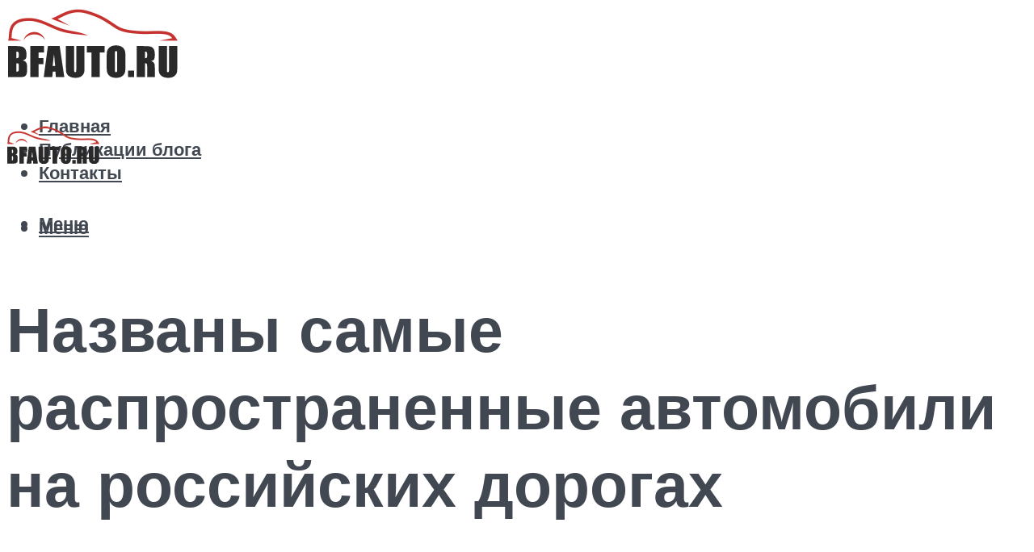

--- FILE ---
content_type: text/html; charset=UTF-8
request_url: https://bfauto.ru/kakie-avtomobili-case-vsego-vstrecautsa-na-dorogah-rossii/
body_size: 40425
content:
<!DOCTYPE html><html lang="ru-RU" class="no-js no-svg"><head><meta charset="UTF-8"><script defer src="[data-uri]"></script><script>(()=>{class RocketLazyLoadScripts{constructor(){this.v="2.0.4",this.userEvents=["keydown","keyup","mousedown","mouseup","mousemove","mouseover","mouseout","touchmove","touchstart","touchend","touchcancel","wheel","click","dblclick","input"],this.attributeEvents=["onblur","onclick","oncontextmenu","ondblclick","onfocus","onmousedown","onmouseenter","onmouseleave","onmousemove","onmouseout","onmouseover","onmouseup","onmousewheel","onscroll","onsubmit"]}async t(){this.i(),this.o(),/iP(ad|hone)/.test(navigator.userAgent)&&this.h(),this.u(),this.l(this),this.m(),this.k(this),this.p(this),this._(),await Promise.all([this.R(),this.L()]),this.lastBreath=Date.now(),this.S(this),this.P(),this.D(),this.O(),this.M(),await this.C(this.delayedScripts.normal),await this.C(this.delayedScripts.defer),await this.C(this.delayedScripts.async),await this.T(),await this.F(),await this.j(),await this.A(),window.dispatchEvent(new Event("rocket-allScriptsLoaded")),this.everythingLoaded=!0,this.lastTouchEnd&&await new Promise(t=>setTimeout(t,500-Date.now()+this.lastTouchEnd)),this.I(),this.H(),this.U(),this.W()}i(){this.CSPIssue=sessionStorage.getItem("rocketCSPIssue"),document.addEventListener("securitypolicyviolation",t=>{this.CSPIssue||"script-src-elem"!==t.violatedDirective||"data"!==t.blockedURI||(this.CSPIssue=!0,sessionStorage.setItem("rocketCSPIssue",!0))},{isRocket:!0})}o(){window.addEventListener("pageshow",t=>{this.persisted=t.persisted,this.realWindowLoadedFired=!0},{isRocket:!0}),window.addEventListener("pagehide",()=>{this.onFirstUserAction=null},{isRocket:!0})}h(){let t;function e(e){t=e}window.addEventListener("touchstart",e,{isRocket:!0}),window.addEventListener("touchend",function i(o){o.changedTouches[0]&&t.changedTouches[0]&&Math.abs(o.changedTouches[0].pageX-t.changedTouches[0].pageX)<10&&Math.abs(o.changedTouches[0].pageY-t.changedTouches[0].pageY)<10&&o.timeStamp-t.timeStamp<200&&(window.removeEventListener("touchstart",e,{isRocket:!0}),window.removeEventListener("touchend",i,{isRocket:!0}),"INPUT"===o.target.tagName&&"text"===o.target.type||(o.target.dispatchEvent(new TouchEvent("touchend",{target:o.target,bubbles:!0})),o.target.dispatchEvent(new MouseEvent("mouseover",{target:o.target,bubbles:!0})),o.target.dispatchEvent(new PointerEvent("click",{target:o.target,bubbles:!0,cancelable:!0,detail:1,clientX:o.changedTouches[0].clientX,clientY:o.changedTouches[0].clientY})),event.preventDefault()))},{isRocket:!0})}q(t){this.userActionTriggered||("mousemove"!==t.type||this.firstMousemoveIgnored?"keyup"===t.type||"mouseover"===t.type||"mouseout"===t.type||(this.userActionTriggered=!0,this.onFirstUserAction&&this.onFirstUserAction()):this.firstMousemoveIgnored=!0),"click"===t.type&&t.preventDefault(),t.stopPropagation(),t.stopImmediatePropagation(),"touchstart"===this.lastEvent&&"touchend"===t.type&&(this.lastTouchEnd=Date.now()),"click"===t.type&&(this.lastTouchEnd=0),this.lastEvent=t.type,t.composedPath&&t.composedPath()[0].getRootNode()instanceof ShadowRoot&&(t.rocketTarget=t.composedPath()[0]),this.savedUserEvents.push(t)}u(){this.savedUserEvents=[],this.userEventHandler=this.q.bind(this),this.userEvents.forEach(t=>window.addEventListener(t,this.userEventHandler,{passive:!1,isRocket:!0})),document.addEventListener("visibilitychange",this.userEventHandler,{isRocket:!0})}U(){this.userEvents.forEach(t=>window.removeEventListener(t,this.userEventHandler,{passive:!1,isRocket:!0})),document.removeEventListener("visibilitychange",this.userEventHandler,{isRocket:!0}),this.savedUserEvents.forEach(t=>{(t.rocketTarget||t.target).dispatchEvent(new window[t.constructor.name](t.type,t))})}m(){const t="return false",e=Array.from(this.attributeEvents,t=>"data-rocket-"+t),i="["+this.attributeEvents.join("],[")+"]",o="[data-rocket-"+this.attributeEvents.join("],[data-rocket-")+"]",s=(e,i,o)=>{o&&o!==t&&(e.setAttribute("data-rocket-"+i,o),e["rocket"+i]=new Function("event",o),e.setAttribute(i,t))};new MutationObserver(t=>{for(const n of t)"attributes"===n.type&&(n.attributeName.startsWith("data-rocket-")||this.everythingLoaded?n.attributeName.startsWith("data-rocket-")&&this.everythingLoaded&&this.N(n.target,n.attributeName.substring(12)):s(n.target,n.attributeName,n.target.getAttribute(n.attributeName))),"childList"===n.type&&n.addedNodes.forEach(t=>{if(t.nodeType===Node.ELEMENT_NODE)if(this.everythingLoaded)for(const i of[t,...t.querySelectorAll(o)])for(const t of i.getAttributeNames())e.includes(t)&&this.N(i,t.substring(12));else for(const e of[t,...t.querySelectorAll(i)])for(const t of e.getAttributeNames())this.attributeEvents.includes(t)&&s(e,t,e.getAttribute(t))})}).observe(document,{subtree:!0,childList:!0,attributeFilter:[...this.attributeEvents,...e]})}I(){this.attributeEvents.forEach(t=>{document.querySelectorAll("[data-rocket-"+t+"]").forEach(e=>{this.N(e,t)})})}N(t,e){const i=t.getAttribute("data-rocket-"+e);i&&(t.setAttribute(e,i),t.removeAttribute("data-rocket-"+e))}k(t){Object.defineProperty(HTMLElement.prototype,"onclick",{get(){return this.rocketonclick||null},set(e){this.rocketonclick=e,this.setAttribute(t.everythingLoaded?"onclick":"data-rocket-onclick","this.rocketonclick(event)")}})}S(t){function e(e,i){let o=e[i];e[i]=null,Object.defineProperty(e,i,{get:()=>o,set(s){t.everythingLoaded?o=s:e["rocket"+i]=o=s}})}e(document,"onreadystatechange"),e(window,"onload"),e(window,"onpageshow");try{Object.defineProperty(document,"readyState",{get:()=>t.rocketReadyState,set(e){t.rocketReadyState=e},configurable:!0}),document.readyState="loading"}catch(t){console.log("WPRocket DJE readyState conflict, bypassing")}}l(t){this.originalAddEventListener=EventTarget.prototype.addEventListener,this.originalRemoveEventListener=EventTarget.prototype.removeEventListener,this.savedEventListeners=[],EventTarget.prototype.addEventListener=function(e,i,o){o&&o.isRocket||!t.B(e,this)&&!t.userEvents.includes(e)||t.B(e,this)&&!t.userActionTriggered||e.startsWith("rocket-")||t.everythingLoaded?t.originalAddEventListener.call(this,e,i,o):(t.savedEventListeners.push({target:this,remove:!1,type:e,func:i,options:o}),"mouseenter"!==e&&"mouseleave"!==e||t.originalAddEventListener.call(this,e,t.savedUserEvents.push,o))},EventTarget.prototype.removeEventListener=function(e,i,o){o&&o.isRocket||!t.B(e,this)&&!t.userEvents.includes(e)||t.B(e,this)&&!t.userActionTriggered||e.startsWith("rocket-")||t.everythingLoaded?t.originalRemoveEventListener.call(this,e,i,o):t.savedEventListeners.push({target:this,remove:!0,type:e,func:i,options:o})}}J(t,e){this.savedEventListeners=this.savedEventListeners.filter(i=>{let o=i.type,s=i.target||window;return e!==o||t!==s||(this.B(o,s)&&(i.type="rocket-"+o),this.$(i),!1)})}H(){EventTarget.prototype.addEventListener=this.originalAddEventListener,EventTarget.prototype.removeEventListener=this.originalRemoveEventListener,this.savedEventListeners.forEach(t=>this.$(t))}$(t){t.remove?this.originalRemoveEventListener.call(t.target,t.type,t.func,t.options):this.originalAddEventListener.call(t.target,t.type,t.func,t.options)}p(t){let e;function i(e){return t.everythingLoaded?e:e.split(" ").map(t=>"load"===t||t.startsWith("load.")?"rocket-jquery-load":t).join(" ")}function o(o){function s(e){const s=o.fn[e];o.fn[e]=o.fn.init.prototype[e]=function(){return this[0]===window&&t.userActionTriggered&&("string"==typeof arguments[0]||arguments[0]instanceof String?arguments[0]=i(arguments[0]):"object"==typeof arguments[0]&&Object.keys(arguments[0]).forEach(t=>{const e=arguments[0][t];delete arguments[0][t],arguments[0][i(t)]=e})),s.apply(this,arguments),this}}if(o&&o.fn&&!t.allJQueries.includes(o)){const e={DOMContentLoaded:[],"rocket-DOMContentLoaded":[]};for(const t in e)document.addEventListener(t,()=>{e[t].forEach(t=>t())},{isRocket:!0});o.fn.ready=o.fn.init.prototype.ready=function(i){function s(){parseInt(o.fn.jquery)>2?setTimeout(()=>i.bind(document)(o)):i.bind(document)(o)}return"function"==typeof i&&(t.realDomReadyFired?!t.userActionTriggered||t.fauxDomReadyFired?s():e["rocket-DOMContentLoaded"].push(s):e.DOMContentLoaded.push(s)),o([])},s("on"),s("one"),s("off"),t.allJQueries.push(o)}e=o}t.allJQueries=[],o(window.jQuery),Object.defineProperty(window,"jQuery",{get:()=>e,set(t){o(t)}})}P(){const t=new Map;document.write=document.writeln=function(e){const i=document.currentScript,o=document.createRange(),s=i.parentElement;let n=t.get(i);void 0===n&&(n=i.nextSibling,t.set(i,n));const c=document.createDocumentFragment();o.setStart(c,0),c.appendChild(o.createContextualFragment(e)),s.insertBefore(c,n)}}async R(){return new Promise(t=>{this.userActionTriggered?t():this.onFirstUserAction=t})}async L(){return new Promise(t=>{document.addEventListener("DOMContentLoaded",()=>{this.realDomReadyFired=!0,t()},{isRocket:!0})})}async j(){return this.realWindowLoadedFired?Promise.resolve():new Promise(t=>{window.addEventListener("load",t,{isRocket:!0})})}M(){this.pendingScripts=[];this.scriptsMutationObserver=new MutationObserver(t=>{for(const e of t)e.addedNodes.forEach(t=>{"SCRIPT"!==t.tagName||t.noModule||t.isWPRocket||this.pendingScripts.push({script:t,promise:new Promise(e=>{const i=()=>{const i=this.pendingScripts.findIndex(e=>e.script===t);i>=0&&this.pendingScripts.splice(i,1),e()};t.addEventListener("load",i,{isRocket:!0}),t.addEventListener("error",i,{isRocket:!0}),setTimeout(i,1e3)})})})}),this.scriptsMutationObserver.observe(document,{childList:!0,subtree:!0})}async F(){await this.X(),this.pendingScripts.length?(await this.pendingScripts[0].promise,await this.F()):this.scriptsMutationObserver.disconnect()}D(){this.delayedScripts={normal:[],async:[],defer:[]},document.querySelectorAll("script[type$=rocketlazyloadscript]").forEach(t=>{t.hasAttribute("data-rocket-src")?t.hasAttribute("async")&&!1!==t.async?this.delayedScripts.async.push(t):t.hasAttribute("defer")&&!1!==t.defer||"module"===t.getAttribute("data-rocket-type")?this.delayedScripts.defer.push(t):this.delayedScripts.normal.push(t):this.delayedScripts.normal.push(t)})}async _(){await this.L();let t=[];document.querySelectorAll("script[type$=rocketlazyloadscript][data-rocket-src]").forEach(e=>{let i=e.getAttribute("data-rocket-src");if(i&&!i.startsWith("data:")){i.startsWith("//")&&(i=location.protocol+i);try{const o=new URL(i).origin;o!==location.origin&&t.push({src:o,crossOrigin:e.crossOrigin||"module"===e.getAttribute("data-rocket-type")})}catch(t){}}}),t=[...new Map(t.map(t=>[JSON.stringify(t),t])).values()],this.Y(t,"preconnect")}async G(t){if(await this.K(),!0!==t.noModule||!("noModule"in HTMLScriptElement.prototype))return new Promise(e=>{let i;function o(){(i||t).setAttribute("data-rocket-status","executed"),e()}try{if(navigator.userAgent.includes("Firefox/")||""===navigator.vendor||this.CSPIssue)i=document.createElement("script"),[...t.attributes].forEach(t=>{let e=t.nodeName;"type"!==e&&("data-rocket-type"===e&&(e="type"),"data-rocket-src"===e&&(e="src"),i.setAttribute(e,t.nodeValue))}),t.text&&(i.text=t.text),t.nonce&&(i.nonce=t.nonce),i.hasAttribute("src")?(i.addEventListener("load",o,{isRocket:!0}),i.addEventListener("error",()=>{i.setAttribute("data-rocket-status","failed-network"),e()},{isRocket:!0}),setTimeout(()=>{i.isConnected||e()},1)):(i.text=t.text,o()),i.isWPRocket=!0,t.parentNode.replaceChild(i,t);else{const i=t.getAttribute("data-rocket-type"),s=t.getAttribute("data-rocket-src");i?(t.type=i,t.removeAttribute("data-rocket-type")):t.removeAttribute("type"),t.addEventListener("load",o,{isRocket:!0}),t.addEventListener("error",i=>{this.CSPIssue&&i.target.src.startsWith("data:")?(console.log("WPRocket: CSP fallback activated"),t.removeAttribute("src"),this.G(t).then(e)):(t.setAttribute("data-rocket-status","failed-network"),e())},{isRocket:!0}),s?(t.fetchPriority="high",t.removeAttribute("data-rocket-src"),t.src=s):t.src="data:text/javascript;base64,"+window.btoa(unescape(encodeURIComponent(t.text)))}}catch(i){t.setAttribute("data-rocket-status","failed-transform"),e()}});t.setAttribute("data-rocket-status","skipped")}async C(t){const e=t.shift();return e?(e.isConnected&&await this.G(e),this.C(t)):Promise.resolve()}O(){this.Y([...this.delayedScripts.normal,...this.delayedScripts.defer,...this.delayedScripts.async],"preload")}Y(t,e){this.trash=this.trash||[];let i=!0;var o=document.createDocumentFragment();t.forEach(t=>{const s=t.getAttribute&&t.getAttribute("data-rocket-src")||t.src;if(s&&!s.startsWith("data:")){const n=document.createElement("link");n.href=s,n.rel=e,"preconnect"!==e&&(n.as="script",n.fetchPriority=i?"high":"low"),t.getAttribute&&"module"===t.getAttribute("data-rocket-type")&&(n.crossOrigin=!0),t.crossOrigin&&(n.crossOrigin=t.crossOrigin),t.integrity&&(n.integrity=t.integrity),t.nonce&&(n.nonce=t.nonce),o.appendChild(n),this.trash.push(n),i=!1}}),document.head.appendChild(o)}W(){this.trash.forEach(t=>t.remove())}async T(){try{document.readyState="interactive"}catch(t){}this.fauxDomReadyFired=!0;try{await this.K(),this.J(document,"readystatechange"),document.dispatchEvent(new Event("rocket-readystatechange")),await this.K(),document.rocketonreadystatechange&&document.rocketonreadystatechange(),await this.K(),this.J(document,"DOMContentLoaded"),document.dispatchEvent(new Event("rocket-DOMContentLoaded")),await this.K(),this.J(window,"DOMContentLoaded"),window.dispatchEvent(new Event("rocket-DOMContentLoaded"))}catch(t){console.error(t)}}async A(){try{document.readyState="complete"}catch(t){}try{await this.K(),this.J(document,"readystatechange"),document.dispatchEvent(new Event("rocket-readystatechange")),await this.K(),document.rocketonreadystatechange&&document.rocketonreadystatechange(),await this.K(),this.J(window,"load"),window.dispatchEvent(new Event("rocket-load")),await this.K(),window.rocketonload&&window.rocketonload(),await this.K(),this.allJQueries.forEach(t=>t(window).trigger("rocket-jquery-load")),await this.K(),this.J(window,"pageshow");const t=new Event("rocket-pageshow");t.persisted=this.persisted,window.dispatchEvent(t),await this.K(),window.rocketonpageshow&&window.rocketonpageshow({persisted:this.persisted})}catch(t){console.error(t)}}async K(){Date.now()-this.lastBreath>45&&(await this.X(),this.lastBreath=Date.now())}async X(){return document.hidden?new Promise(t=>setTimeout(t)):new Promise(t=>requestAnimationFrame(t))}B(t,e){return e===document&&"readystatechange"===t||(e===document&&"DOMContentLoaded"===t||(e===window&&"DOMContentLoaded"===t||(e===window&&"load"===t||e===window&&"pageshow"===t)))}static run(){(new RocketLazyLoadScripts).t()}}RocketLazyLoadScripts.run()})();</script> <meta name="viewport" content="width=device-width, initial-scale=1"><link rel="profile" href="https://gmpg.org/xfn/11" /><meta name='robots' content='max-image-preview:large' /><style>img:is([sizes="auto" i], [sizes^="auto," i]) { contain-intrinsic-size: 3000px 1500px }</style><!-- This site is optimized with the Yoast SEO plugin v14.8 - https://yoast.com/wordpress/plugins/seo/ --><title>Какие автомобили чаще всего встречаются на дорогах России</title><link data-rocket-preload as="style" href="https://fonts.googleapis.com/css?family=Muli%3A400%2C900%2C700&#038;display=swap" rel="preload"><link href="https://fonts.googleapis.com/css?family=Muli%3A400%2C900%2C700&#038;display=swap" media="print" onload="this.media=&#039;all&#039;" rel="stylesheet"> <noscript><link rel="stylesheet" href="https://fonts.googleapis.com/css?family=Muli%3A400%2C900%2C700&#038;display=swap"></noscript><meta name="description" content="Мы расскажем о топовых модификациях тягачей дальнобойщиках, при этом в обзоре будут только европейские двух- и трехосные бескапотные тягачи - &quot;американцев&quot; и &quot;сороконожек&quot; оставим на другой раз." /><meta name="robots" content="index, follow" /><meta name="googlebot" content="index, follow, max-snippet:-1, max-image-preview:large, max-video-preview:-1" /><meta name="bingbot" content="index, follow, max-snippet:-1, max-image-preview:large, max-video-preview:-1" /><link rel="canonical" href="https://bfauto.ru/kakie-avtomobili-case-vsego-vstrecautsa-na-dorogah-rossii/" /><meta property="og:locale" content="ru_RU" /><meta property="og:type" content="article" /><meta property="og:title" content="Какие автомобили чаще всего встречаются на дорогах России" /><meta property="og:description" content="Мы расскажем о топовых модификациях тягачей дальнобойщиках, при этом в обзоре будут только европейские двух- и трехосные бескапотные тягачи - &quot;американцев&quot; и &quot;сороконожек&quot; оставим на другой раз." /><meta property="og:url" content="https://bfauto.ru/kakie-avtomobili-case-vsego-vstrecautsa-na-dorogah-rossii/" /><meta property="og:site_name" content="Автоблог" /><meta property="article:published_time" content="2020-12-23T00:00:00+00:00" /><meta property="article:modified_time" content="2021-10-07T21:35:07+00:00" /><meta property="og:image" content="https://bfauto.ru/wp-content/uploads/f/2/7/f27c0b2cff18117c154cad8383066fec.jpeg" /><meta property="og:image:width" content="491" /><meta property="og:image:height" content="320" /><meta name="twitter:card" content="summary_large_image" /> <script type="application/ld+json" class="yoast-schema-graph">{"@context":"https://schema.org","@graph":[{"@type":"WebSite","@id":"https://bfauto.ru/#website","url":"https://bfauto.ru/","name":"\u0410\u0432\u0442\u043e\u0431\u043b\u043e\u0433","description":"","potentialAction":[{"@type":"SearchAction","target":"https://bfauto.ru/?s={search_term_string}","query-input":"required name=search_term_string"}],"inLanguage":"ru-RU"},{"@type":"ImageObject","@id":"https://bfauto.ru/kakie-avtomobili-case-vsego-vstrecautsa-na-dorogah-rossii/#primaryimage","inLanguage":"ru-RU","url":"https://bfauto.ru/wp-content/uploads/f/2/7/f27c0b2cff18117c154cad8383066fec.jpeg","width":491,"height":320,"caption":"\u041d\u0430\u0437\u0432\u0430\u043d\u044b \u0441\u0430\u043c\u044b\u0435 \u0440\u0430\u0441\u043f\u0440\u043e\u0441\u0442\u0440\u0430\u043d\u0435\u043d\u043d\u044b\u0435 \u0430\u0432\u0442\u043e\u043c\u043e\u0431\u0438\u043b\u0438 \u043d\u0430 \u0440\u043e\u0441\u0441\u0438\u0439\u0441\u043a\u0438\u0445 \u0434\u043e\u0440\u043e\u0433\u0430\u0445"},{"@type":"WebPage","@id":"https://bfauto.ru/kakie-avtomobili-case-vsego-vstrecautsa-na-dorogah-rossii/#webpage","url":"https://bfauto.ru/kakie-avtomobili-case-vsego-vstrecautsa-na-dorogah-rossii/","name":"\u041a\u0430\u043a\u0438\u0435 \u0430\u0432\u0442\u043e\u043c\u043e\u0431\u0438\u043b\u0438 \u0447\u0430\u0449\u0435 \u0432\u0441\u0435\u0433\u043e \u0432\u0441\u0442\u0440\u0435\u0447\u0430\u044e\u0442\u0441\u044f \u043d\u0430 \u0434\u043e\u0440\u043e\u0433\u0430\u0445 \u0420\u043e\u0441\u0441\u0438\u0438","isPartOf":{"@id":"https://bfauto.ru/#website"},"primaryImageOfPage":{"@id":"https://bfauto.ru/kakie-avtomobili-case-vsego-vstrecautsa-na-dorogah-rossii/#primaryimage"},"datePublished":"2020-12-23T00:00:00+00:00","dateModified":"2021-10-07T21:35:07+00:00","author":{"@id":"https://bfauto.ru/#/schema/person/5bdf2661065c98c2e804e0a21f46845b"},"description":"\u041c\u044b \u0440\u0430\u0441\u0441\u043a\u0430\u0436\u0435\u043c \u043e \u0442\u043e\u043f\u043e\u0432\u044b\u0445 \u043c\u043e\u0434\u0438\u0444\u0438\u043a\u0430\u0446\u0438\u044f\u0445 \u0442\u044f\u0433\u0430\u0447\u0435\u0439 \u0434\u0430\u043b\u044c\u043d\u043e\u0431\u043e\u0439\u0449\u0438\u043a\u0430\u0445, \u043f\u0440\u0438 \u044d\u0442\u043e\u043c \u0432 \u043e\u0431\u0437\u043e\u0440\u0435 \u0431\u0443\u0434\u0443\u0442 \u0442\u043e\u043b\u044c\u043a\u043e \u0435\u0432\u0440\u043e\u043f\u0435\u0439\u0441\u043a\u0438\u0435 \u0434\u0432\u0443\u0445- \u0438 \u0442\u0440\u0435\u0445\u043e\u0441\u043d\u044b\u0435 \u0431\u0435\u0441\u043a\u0430\u043f\u043e\u0442\u043d\u044b\u0435 \u0442\u044f\u0433\u0430\u0447\u0438 - \"\u0430\u043c\u0435\u0440\u0438\u043a\u0430\u043d\u0446\u0435\u0432\" \u0438 \"\u0441\u043e\u0440\u043e\u043a\u043e\u043d\u043e\u0436\u0435\u043a\" \u043e\u0441\u0442\u0430\u0432\u0438\u043c \u043d\u0430 \u0434\u0440\u0443\u0433\u043e\u0439 \u0440\u0430\u0437.","inLanguage":"ru-RU","potentialAction":[{"@type":"ReadAction","target":["https://bfauto.ru/kakie-avtomobili-case-vsego-vstrecautsa-na-dorogah-rossii/"]}]},{"@type":"Person","@id":"https://bfauto.ru/#/schema/person/5bdf2661065c98c2e804e0a21f46845b","name":"kindgood","image":{"@type":"ImageObject","@id":"https://bfauto.ru/#personlogo","inLanguage":"ru-RU","url":"https://secure.gravatar.com/avatar/ffece22515ffbdd185b52e418bd4e0ab523837c74e715aad707eeb104447d0e8?s=96&r=g","caption":"kindgood"}}]}</script> <!-- / Yoast SEO plugin. --><link rel='dns-prefetch' href='//fonts.googleapis.com' /><link href='https://fonts.gstatic.com' crossorigin rel='preconnect' /><link rel='stylesheet' id='fotorama.css-css' href='https://bfauto.ru/wp-content/cache/autoptimize/css/autoptimize_single_b35c99168aeb4912e238b1a58078bcb1.css?ver=6.8.3' type='text/css' media='all' /><link rel='stylesheet' id='fotorama-wp.css-css' href='https://bfauto.ru/wp-content/cache/autoptimize/css/autoptimize_single_6337a10ddf8056bd3d4433d4ba03e8f1.css?ver=6.8.3' type='text/css' media='all' /><style id='classic-theme-styles-inline-css' type='text/css'>/*! This file is auto-generated */
.wp-block-button__link{color:#fff;background-color:#32373c;border-radius:9999px;box-shadow:none;text-decoration:none;padding:calc(.667em + 2px) calc(1.333em + 2px);font-size:1.125em}.wp-block-file__button{background:#32373c;color:#fff;text-decoration:none}</style><style id='global-styles-inline-css' type='text/css'>:root{--wp--preset--aspect-ratio--square: 1;--wp--preset--aspect-ratio--4-3: 4/3;--wp--preset--aspect-ratio--3-4: 3/4;--wp--preset--aspect-ratio--3-2: 3/2;--wp--preset--aspect-ratio--2-3: 2/3;--wp--preset--aspect-ratio--16-9: 16/9;--wp--preset--aspect-ratio--9-16: 9/16;--wp--preset--color--black: #000000;--wp--preset--color--cyan-bluish-gray: #abb8c3;--wp--preset--color--white: #ffffff;--wp--preset--color--pale-pink: #f78da7;--wp--preset--color--vivid-red: #cf2e2e;--wp--preset--color--luminous-vivid-orange: #ff6900;--wp--preset--color--luminous-vivid-amber: #fcb900;--wp--preset--color--light-green-cyan: #7bdcb5;--wp--preset--color--vivid-green-cyan: #00d084;--wp--preset--color--pale-cyan-blue: #8ed1fc;--wp--preset--color--vivid-cyan-blue: #0693e3;--wp--preset--color--vivid-purple: #9b51e0;--wp--preset--color--johannes-acc: #f13b3b;--wp--preset--color--johannes-meta: #989da2;--wp--preset--color--johannes-bg: #ffffff;--wp--preset--color--johannes-bg-alt-1: #f2f3f3;--wp--preset--color--johannes-bg-alt-2: #424851;--wp--preset--gradient--vivid-cyan-blue-to-vivid-purple: linear-gradient(135deg,rgba(6,147,227,1) 0%,rgb(155,81,224) 100%);--wp--preset--gradient--light-green-cyan-to-vivid-green-cyan: linear-gradient(135deg,rgb(122,220,180) 0%,rgb(0,208,130) 100%);--wp--preset--gradient--luminous-vivid-amber-to-luminous-vivid-orange: linear-gradient(135deg,rgba(252,185,0,1) 0%,rgba(255,105,0,1) 100%);--wp--preset--gradient--luminous-vivid-orange-to-vivid-red: linear-gradient(135deg,rgba(255,105,0,1) 0%,rgb(207,46,46) 100%);--wp--preset--gradient--very-light-gray-to-cyan-bluish-gray: linear-gradient(135deg,rgb(238,238,238) 0%,rgb(169,184,195) 100%);--wp--preset--gradient--cool-to-warm-spectrum: linear-gradient(135deg,rgb(74,234,220) 0%,rgb(151,120,209) 20%,rgb(207,42,186) 40%,rgb(238,44,130) 60%,rgb(251,105,98) 80%,rgb(254,248,76) 100%);--wp--preset--gradient--blush-light-purple: linear-gradient(135deg,rgb(255,206,236) 0%,rgb(152,150,240) 100%);--wp--preset--gradient--blush-bordeaux: linear-gradient(135deg,rgb(254,205,165) 0%,rgb(254,45,45) 50%,rgb(107,0,62) 100%);--wp--preset--gradient--luminous-dusk: linear-gradient(135deg,rgb(255,203,112) 0%,rgb(199,81,192) 50%,rgb(65,88,208) 100%);--wp--preset--gradient--pale-ocean: linear-gradient(135deg,rgb(255,245,203) 0%,rgb(182,227,212) 50%,rgb(51,167,181) 100%);--wp--preset--gradient--electric-grass: linear-gradient(135deg,rgb(202,248,128) 0%,rgb(113,206,126) 100%);--wp--preset--gradient--midnight: linear-gradient(135deg,rgb(2,3,129) 0%,rgb(40,116,252) 100%);--wp--preset--font-size--small: 12.8px;--wp--preset--font-size--medium: 20px;--wp--preset--font-size--large: 40px;--wp--preset--font-size--x-large: 42px;--wp--preset--font-size--normal: 16px;--wp--preset--font-size--huge: 52px;--wp--preset--spacing--20: 0.44rem;--wp--preset--spacing--30: 0.67rem;--wp--preset--spacing--40: 1rem;--wp--preset--spacing--50: 1.5rem;--wp--preset--spacing--60: 2.25rem;--wp--preset--spacing--70: 3.38rem;--wp--preset--spacing--80: 5.06rem;--wp--preset--shadow--natural: 6px 6px 9px rgba(0, 0, 0, 0.2);--wp--preset--shadow--deep: 12px 12px 50px rgba(0, 0, 0, 0.4);--wp--preset--shadow--sharp: 6px 6px 0px rgba(0, 0, 0, 0.2);--wp--preset--shadow--outlined: 6px 6px 0px -3px rgba(255, 255, 255, 1), 6px 6px rgba(0, 0, 0, 1);--wp--preset--shadow--crisp: 6px 6px 0px rgba(0, 0, 0, 1);}:where(.is-layout-flex){gap: 0.5em;}:where(.is-layout-grid){gap: 0.5em;}body .is-layout-flex{display: flex;}.is-layout-flex{flex-wrap: wrap;align-items: center;}.is-layout-flex > :is(*, div){margin: 0;}body .is-layout-grid{display: grid;}.is-layout-grid > :is(*, div){margin: 0;}:where(.wp-block-columns.is-layout-flex){gap: 2em;}:where(.wp-block-columns.is-layout-grid){gap: 2em;}:where(.wp-block-post-template.is-layout-flex){gap: 1.25em;}:where(.wp-block-post-template.is-layout-grid){gap: 1.25em;}.has-black-color{color: var(--wp--preset--color--black) !important;}.has-cyan-bluish-gray-color{color: var(--wp--preset--color--cyan-bluish-gray) !important;}.has-white-color{color: var(--wp--preset--color--white) !important;}.has-pale-pink-color{color: var(--wp--preset--color--pale-pink) !important;}.has-vivid-red-color{color: var(--wp--preset--color--vivid-red) !important;}.has-luminous-vivid-orange-color{color: var(--wp--preset--color--luminous-vivid-orange) !important;}.has-luminous-vivid-amber-color{color: var(--wp--preset--color--luminous-vivid-amber) !important;}.has-light-green-cyan-color{color: var(--wp--preset--color--light-green-cyan) !important;}.has-vivid-green-cyan-color{color: var(--wp--preset--color--vivid-green-cyan) !important;}.has-pale-cyan-blue-color{color: var(--wp--preset--color--pale-cyan-blue) !important;}.has-vivid-cyan-blue-color{color: var(--wp--preset--color--vivid-cyan-blue) !important;}.has-vivid-purple-color{color: var(--wp--preset--color--vivid-purple) !important;}.has-black-background-color{background-color: var(--wp--preset--color--black) !important;}.has-cyan-bluish-gray-background-color{background-color: var(--wp--preset--color--cyan-bluish-gray) !important;}.has-white-background-color{background-color: var(--wp--preset--color--white) !important;}.has-pale-pink-background-color{background-color: var(--wp--preset--color--pale-pink) !important;}.has-vivid-red-background-color{background-color: var(--wp--preset--color--vivid-red) !important;}.has-luminous-vivid-orange-background-color{background-color: var(--wp--preset--color--luminous-vivid-orange) !important;}.has-luminous-vivid-amber-background-color{background-color: var(--wp--preset--color--luminous-vivid-amber) !important;}.has-light-green-cyan-background-color{background-color: var(--wp--preset--color--light-green-cyan) !important;}.has-vivid-green-cyan-background-color{background-color: var(--wp--preset--color--vivid-green-cyan) !important;}.has-pale-cyan-blue-background-color{background-color: var(--wp--preset--color--pale-cyan-blue) !important;}.has-vivid-cyan-blue-background-color{background-color: var(--wp--preset--color--vivid-cyan-blue) !important;}.has-vivid-purple-background-color{background-color: var(--wp--preset--color--vivid-purple) !important;}.has-black-border-color{border-color: var(--wp--preset--color--black) !important;}.has-cyan-bluish-gray-border-color{border-color: var(--wp--preset--color--cyan-bluish-gray) !important;}.has-white-border-color{border-color: var(--wp--preset--color--white) !important;}.has-pale-pink-border-color{border-color: var(--wp--preset--color--pale-pink) !important;}.has-vivid-red-border-color{border-color: var(--wp--preset--color--vivid-red) !important;}.has-luminous-vivid-orange-border-color{border-color: var(--wp--preset--color--luminous-vivid-orange) !important;}.has-luminous-vivid-amber-border-color{border-color: var(--wp--preset--color--luminous-vivid-amber) !important;}.has-light-green-cyan-border-color{border-color: var(--wp--preset--color--light-green-cyan) !important;}.has-vivid-green-cyan-border-color{border-color: var(--wp--preset--color--vivid-green-cyan) !important;}.has-pale-cyan-blue-border-color{border-color: var(--wp--preset--color--pale-cyan-blue) !important;}.has-vivid-cyan-blue-border-color{border-color: var(--wp--preset--color--vivid-cyan-blue) !important;}.has-vivid-purple-border-color{border-color: var(--wp--preset--color--vivid-purple) !important;}.has-vivid-cyan-blue-to-vivid-purple-gradient-background{background: var(--wp--preset--gradient--vivid-cyan-blue-to-vivid-purple) !important;}.has-light-green-cyan-to-vivid-green-cyan-gradient-background{background: var(--wp--preset--gradient--light-green-cyan-to-vivid-green-cyan) !important;}.has-luminous-vivid-amber-to-luminous-vivid-orange-gradient-background{background: var(--wp--preset--gradient--luminous-vivid-amber-to-luminous-vivid-orange) !important;}.has-luminous-vivid-orange-to-vivid-red-gradient-background{background: var(--wp--preset--gradient--luminous-vivid-orange-to-vivid-red) !important;}.has-very-light-gray-to-cyan-bluish-gray-gradient-background{background: var(--wp--preset--gradient--very-light-gray-to-cyan-bluish-gray) !important;}.has-cool-to-warm-spectrum-gradient-background{background: var(--wp--preset--gradient--cool-to-warm-spectrum) !important;}.has-blush-light-purple-gradient-background{background: var(--wp--preset--gradient--blush-light-purple) !important;}.has-blush-bordeaux-gradient-background{background: var(--wp--preset--gradient--blush-bordeaux) !important;}.has-luminous-dusk-gradient-background{background: var(--wp--preset--gradient--luminous-dusk) !important;}.has-pale-ocean-gradient-background{background: var(--wp--preset--gradient--pale-ocean) !important;}.has-electric-grass-gradient-background{background: var(--wp--preset--gradient--electric-grass) !important;}.has-midnight-gradient-background{background: var(--wp--preset--gradient--midnight) !important;}.has-small-font-size{font-size: var(--wp--preset--font-size--small) !important;}.has-medium-font-size{font-size: var(--wp--preset--font-size--medium) !important;}.has-large-font-size{font-size: var(--wp--preset--font-size--large) !important;}.has-x-large-font-size{font-size: var(--wp--preset--font-size--x-large) !important;}
:where(.wp-block-post-template.is-layout-flex){gap: 1.25em;}:where(.wp-block-post-template.is-layout-grid){gap: 1.25em;}
:where(.wp-block-columns.is-layout-flex){gap: 2em;}:where(.wp-block-columns.is-layout-grid){gap: 2em;}
:root :where(.wp-block-pullquote){font-size: 1.5em;line-height: 1.6;}</style><link rel='stylesheet' id='johannes-main-css' href='https://bfauto.ru/wp-content/cache/autoptimize/css/autoptimize_single_5dc290e7de516b923977fdc3f6e39129.css?ver=1.4.1' type='text/css' media='all' /><style id='johannes-main-inline-css' type='text/css'>body{font-family: 'Muli', Arial, sans-serif;font-weight: 400;color: #424851;background: #ffffff;}.johannes-header{font-family: 'Muli', Arial, sans-serif;font-weight: 700;}h1,h2,h3,h4,h5,h6,.h1,.h2,.h3,.h4,.h5,.h6,.h0,.display-1,.wp-block-cover .wp-block-cover-image-text, .wp-block-cover .wp-block-cover-text, .wp-block-cover h2, .wp-block-cover-image .wp-block-cover-image-text, .wp-block-cover-image .wp-block-cover-text, .wp-block-cover-image h2,.entry-category a,.single-md-content .entry-summary,p.has-drop-cap:not(:focus)::first-letter,.johannes_posts_widget .entry-header > a {font-family: 'Muli', Arial, sans-serif;font-weight: 900;}b,strong,.entry-tags a,.entry-category a,.entry-meta a,.wp-block-tag-cloud a{font-weight: 900; }.entry-content strong{font-weight: bold;}.header-top{background: #424851;color: #989da2;}.header-top nav > ul > li > a,.header-top .johannes-menu-social a,.header-top .johannes-menu-action a{color: #989da2;}.header-top nav > ul > li:hover > a,.header-top nav > ul > li.current-menu-item > a,.header-top .johannes-menu-social li:hover a,.header-top .johannes-menu-action a:hover{color: #ffffff;}.header-middle,.header-mobile{color: #424851;background: #ffffff;}.header-middle > .container {height: 120px;}.header-middle a,.johannes-mega-menu .sub-menu li:hover a,.header-mobile a{color: #424851;}.header-middle li:hover > a,.header-middle .current-menu-item > a,.header-middle .johannes-mega-menu .sub-menu li a:hover,.header-middle .johannes-site-branding .site-title a:hover,.header-mobile .site-title a,.header-mobile a:hover{color: #f13b3b;}.header-middle .johannes-site-branding .site-title a{color: #424851;}.header-middle .sub-menu{background: #ffffff;}.johannes-cover-indent .header-middle .johannes-menu>li>a:hover,.johannes-cover-indent .header-middle .johannes-menu-action a:hover{color: #f13b3b;}.header-sticky-main{color: #424851;background: #ffffff;}.header-sticky-main > .container {height: 60px;}.header-sticky-main a,.header-sticky-main .johannes-mega-menu .sub-menu li:hover a,.header-sticky-main .johannes-mega-menu .has-arrows .owl-nav > div{color: #424851;}.header-sticky-main li:hover > a,.header-sticky-main .current-menu-item > a,.header-sticky-main .johannes-mega-menu .sub-menu li a:hover,.header-sticky-main .johannes-site-branding .site-title a:hover{color: #f13b3b;}.header-sticky-main .johannes-site-branding .site-title a{color: #424851;}.header-sticky-main .sub-menu{background: #ffffff;}.header-sticky-contextual{color: #ffffff;background: #424851;}.header-sticky-contextual,.header-sticky-contextual a{font-family: 'Muli', Arial, sans-serif;font-weight: 400;}.header-sticky-contextual a{color: #ffffff;}.header-sticky-contextual .meta-comments:after{background: #ffffff;}.header-sticky-contextual .meks_ess a:hover{color: #f13b3b;background: transparent;}.header-bottom{color: #424851;background: #ffffff;border-top: 1px solid rgba(66,72,81,0.1);border-bottom: 1px solid rgba(66,72,81,0.1);}.johannes-header-bottom-boxed .header-bottom{background: transparent;border: none;}.johannes-header-bottom-boxed .header-bottom-slots{background: #ffffff;border-top: 1px solid rgba(66,72,81,0.1);border-bottom: 1px solid rgba(66,72,81,0.1);}.header-bottom-slots{height: 70px;}.header-bottom a,.johannes-mega-menu .sub-menu li:hover a,.johannes-mega-menu .has-arrows .owl-nav > div{color: #424851;}.header-bottom li:hover > a,.header-bottom .current-menu-item > a,.header-bottom .johannes-mega-menu .sub-menu li a:hover,.header-bottom .johannes-site-branding .site-title a:hover{color: #f13b3b;}.header-bottom .johannes-site-branding .site-title a{color: #424851;}.header-bottom .sub-menu{background: #ffffff;}.johannes-menu-action .search-form input[type=text]{background: #ffffff;}.johannes-header-multicolor .header-middle .slot-l,.johannes-header-multicolor .header-sticky .header-sticky-main .container > .slot-l,.johannes-header-multicolor .header-mobile .slot-l,.johannes-header-multicolor .slot-l .johannes-site-branding:after{background: #424851;}.johannes-cover-indent .johannes-cover{min-height: 450px;}.page.johannes-cover-indent .johannes-cover{min-height: 250px;}.single.johannes-cover-indent .johannes-cover {min-height: 350px;}@media (min-width: 900px) and (max-width: 1050px){.header-middle > .container {height: 100px;}.header-bottom > .container,.header-bottom-slots {height: 50px;}}.johannes-modal{background: #ffffff;}.johannes-modal .johannes-menu-social li a:hover,.meks_ess a:hover{background: #424851;}.johannes-modal .johannes-menu-social li:hover a{color: #fff;}.johannes-modal .johannes-modal-close{color: #424851;}.johannes-modal .johannes-modal-close:hover{color: #f13b3b;}.meks_ess a:hover{color: #ffffff;}h1,h2,h3,h4,h5,h6,.h1,.h2,.h3,.h4,.h5,.h6,.h0,.display-1,.has-large-font-size {color: #424851;}.entry-title a,a{color: #424851;}.johannes-post .entry-title a{color: #424851;}.entry-content a:not([class*=button]),.comment-content a:not([class*=button]){color: #f13b3b;}.entry-content a:not([class*=button]):hover,.comment-content a:not([class*=button]):hover{color: #424851;}.entry-title a:hover,a:hover,.entry-meta a,.written-by a,.johannes-overlay .entry-meta a:hover,body .johannes-cover .section-bg+.container .johannes-breadcrumbs a:hover,.johannes-cover .section-bg+.container .section-head a:not(.johannes-button):not(.cat-item):hover,.entry-content .wp-block-tag-cloud a:hover,.johannes-menu-mobile .johannes-menu li a:hover{color: #f13b3b;}.entry-meta,.entry-content .entry-tags a,.entry-content .fn a,.comment-metadata,.entry-content .comment-metadata a,.written-by > span,.johannes-breadcrumbs,.meta-category a:after {color: #989da2;}.entry-meta a:hover,.written-by a:hover,.entry-content .wp-block-tag-cloud a{color: #424851;}.entry-meta .meta-item + .meta-item:before{background:#424851;}.entry-format i{color: #ffffff;background:#424851;}.category-pill .entry-category a{background-color: #f13b3b;color: #fff;}.category-pill .entry-category a:hover{background-color: #424851;color: #fff;}.johannes-overlay.category-pill .entry-category a:hover,.johannes-cover.category-pill .entry-category a:hover {background-color: #ffffff;color: #424851;}.white-bg-alt-2 .johannes-bg-alt-2 .category-pill .entry-category a:hover,.white-bg-alt-2 .johannes-bg-alt-2 .entry-format i{background-color: #ffffff;color: #424851;}.media-shadow:after{background: rgba(66,72,81,0.1);}.entry-content .entry-tags a:hover,.entry-content .fn a:hover{color: #f13b3b;}.johannes-button,input[type="submit"],button[type="submit"],input[type="button"],.wp-block-button .wp-block-button__link,.comment-reply-link,#cancel-comment-reply-link,.johannes-pagination a,.johannes-pagination,.meks-instagram-follow-link .meks-widget-cta,.mks_autor_link_wrap a,.mks_read_more a,.category-pill .entry-category a,body div.wpforms-container-full .wpforms-form input[type=submit], body div.wpforms-container-full .wpforms-form button[type=submit], body div.wpforms-container-full .wpforms-form .wpforms-page-button,body .johannes-wrapper .meks_ess a span {font-family: 'Muli', Arial, sans-serif;font-weight: 900;}.johannes-bg-alt-1,.has-arrows .owl-nav,.has-arrows .owl-stage-outer:after,.media-shadow:after {background-color: #f2f3f3}.johannes-bg-alt-2 {background-color: #424851}.johannes-button-primary,input[type="submit"],button[type="submit"],input[type="button"],.johannes-pagination a,body div.wpforms-container-full .wpforms-form input[type=submit], body div.wpforms-container-full .wpforms-form button[type=submit], body div.wpforms-container-full .wpforms-form .wpforms-page-button {box-shadow: 0 10px 15px 0 rgba(241,59,59,0.2);background: #f13b3b;color: #fff;}body div.wpforms-container-full .wpforms-form input[type=submit]:hover, body div.wpforms-container-full .wpforms-form input[type=submit]:focus, body div.wpforms-container-full .wpforms-form input[type=submit]:active, body div.wpforms-container-full .wpforms-form button[type=submit]:hover, body div.wpforms-container-full .wpforms-form button[type=submit]:focus, body div.wpforms-container-full .wpforms-form button[type=submit]:active, body div.wpforms-container-full .wpforms-form .wpforms-page-button:hover, body div.wpforms-container-full .wpforms-form .wpforms-page-button:active, body div.wpforms-container-full .wpforms-form .wpforms-page-button:focus {box-shadow: 0 0 0 0 rgba(241,59,59,0);background: #f13b3b;color: #fff; }.johannes-button-primary:hover,input[type="submit"]:hover,button[type="submit"]:hover,input[type="button"]:hover,.johannes-pagination a:hover{box-shadow: 0 0 0 0 rgba(241,59,59,0);color: #fff;}.johannes-button.disabled{background: #f2f3f3;color: #424851; box-shadow: none;}.johannes-button-secondary,.comment-reply-link,#cancel-comment-reply-link,.meks-instagram-follow-link .meks-widget-cta,.mks_autor_link_wrap a,.mks_read_more a{box-shadow: inset 0 0px 0px 1px #424851;color: #424851;opacity: .5;}.johannes-button-secondary:hover,.comment-reply-link:hover,#cancel-comment-reply-link:hover,.meks-instagram-follow-link .meks-widget-cta:hover,.mks_autor_link_wrap a:hover,.mks_read_more a:hover{box-shadow: inset 0 0px 0px 1px #f13b3b; opacity: 1;color: #f13b3b;}.johannes-breadcrumbs a,.johannes-action-close:hover,.single-md-content .entry-summary span,form label .required{color: #f13b3b;}.johannes-breadcrumbs a:hover{color: #424851;}.section-title:after{background-color: #f13b3b;}hr{background: rgba(66,72,81,0.2);}.wp-block-preformatted,.wp-block-verse,pre,code, kbd, pre, samp, address{background:#f2f3f3;}.entry-content ul li:before,.wp-block-quote:before,.comment-content ul li:before{color: #424851;}.wp-block-quote.is-large:before{color: #f13b3b;}.wp-block-table.is-style-stripes tr:nth-child(odd){background:#f2f3f3;}.wp-block-table.is-style-regular tbody tr,.entry-content table tr,.comment-content table tr{border-bottom: 1px solid rgba(66,72,81,0.1);}.wp-block-pullquote:not(.is-style-solid-color){color: #424851;border-color: #f13b3b;}.wp-block-pullquote{background: #f13b3b;color: #ffffff;}.johannes-sidebar-none .wp-block-pullquote.alignfull.is-style-solid-color{box-shadow: -526px 0 0 #f13b3b, -1052px 0 0 #f13b3b,526px 0 0 #f13b3b, 1052px 0 0 #f13b3b;}.wp-block-button .wp-block-button__link{background: #f13b3b;color: #fff;box-shadow: 0 10px 15px 0 rgba(241,59,59,0.2);}.wp-block-button .wp-block-button__link:hover{box-shadow: 0 0 0 0 rgba(241,59,59,0);}.is-style-outline .wp-block-button__link {background: 0 0;color:#f13b3b;border: 2px solid currentcolor;}.entry-content .is-style-solid-color a:not([class*=button]){color:#ffffff;}.entry-content .is-style-solid-color a:not([class*=button]):hover{color:#424851;}input[type=color], input[type=date], input[type=datetime-local], input[type=datetime], input[type=email], input[type=month], input[type=number], input[type=password], input[type=range], input[type=search], input[type=tel], input[type=text], input[type=time], input[type=url], input[type=week], select, textarea{border: 1px solid rgba(66,72,81,0.3);}body .johannes-wrapper .meks_ess{border-color: rgba(66,72,81,0.1); }.widget_eu_cookie_law_widget #eu-cookie-law input, .widget_eu_cookie_law_widget #eu-cookie-law input:focus, .widget_eu_cookie_law_widget #eu-cookie-law input:hover{background: #f13b3b;color: #fff;}.double-bounce1, .double-bounce2{background-color: #f13b3b;}.johannes-pagination .page-numbers.current,.paginated-post-wrapper span{background: #f2f3f3;color: #424851;}.widget li{color: rgba(66,72,81,0.8);}.widget_calendar #today a{color: #fff;}.widget_calendar #today a{background: #f13b3b;}.tagcloud a{border-color: rgba(66,72,81,0.5);color: rgba(66,72,81,0.8);}.tagcloud a:hover{color: #f13b3b;border-color: #f13b3b;}.rssSummary,.widget p{color: #424851;}.johannes-bg-alt-1 .count,.johannes-bg-alt-1 li a,.johannes-bg-alt-1 .johannes-accordion-nav{background-color: #f2f3f3;}.johannes-bg-alt-2 .count,.johannes-bg-alt-2 li a,.johannes-bg-alt-2 .johannes-accordion-nav,.johannes-bg-alt-2 .cat-item .count, .johannes-bg-alt-2 .rss-date, .widget .johannes-bg-alt-2 .post-date, .widget .johannes-bg-alt-2 cite{background-color: #424851;color: #FFF;}.white-bg-alt-1 .widget .johannes-bg-alt-1 select option,.white-bg-alt-2 .widget .johannes-bg-alt-2 select option{background: #424851;}.widget .johannes-bg-alt-2 li a:hover{color: #f13b3b;}.widget_categories .johannes-bg-alt-1 ul li .dots:before,.widget_archive .johannes-bg-alt-1 ul li .dots:before{color: #424851;}.widget_categories .johannes-bg-alt-2 ul li .dots:before,.widget_archive .johannes-bg-alt-2 ul li .dots:before{color: #FFF;}.search-alt input[type=search], .search-alt input[type=text], .widget_search input[type=search], .widget_search input[type=text],.mc-field-group input[type=email], .mc-field-group input[type=text]{border-bottom: 1px solid rgba(66,72,81,0.2);}.johannes-sidebar-hidden{background: #ffffff;}.johannes-footer{background: #ffffff;color: #424851;}.johannes-footer a,.johannes-footer .widget-title{color: #424851;}.johannes-footer a:hover{color: #f13b3b;}.johannes-footer-widgets + .johannes-copyright{border-top: 1px solid rgba(66,72,81,0.1);}.johannes-footer .widget .count,.johannes-footer .widget_categories li a,.johannes-footer .widget_archive li a,.johannes-footer .widget .johannes-accordion-nav{background-color: #ffffff;}.footer-divider{border-top: 1px solid rgba(66,72,81,0.1);}.johannes-footer .rssSummary,.johannes-footer .widget p{color: #424851;}.johannes-empty-message{background: #f2f3f3;}.error404 .h0{color: #f13b3b;}.johannes-goto-top,.johannes-goto-top:hover{background: #424851;color: #ffffff;}.johannes-ellipsis div{background: #f13b3b;}.white-bg-alt-2 .johannes-bg-alt-2 .section-subnav .johannes-button-secondary:hover{color: #f13b3b;}.section-subnav a{color: #424851;}.johannes-cover .section-subnav a{color: #fff;}.section-subnav a:hover{color: #f13b3b;}@media(min-width: 600px){.size-johannes-fa-a{ height: 450px !important;}.size-johannes-single-3{ height: 450px !important;}.size-johannes-single-4{ height: 540px !important;}.size-johannes-page-3{ height: 360px !important;}.size-johannes-page-4{ height: 405px !important;}.size-johannes-wa-3{ height: 450px !important;}.size-johannes-wa-4{ height: 567px !important;}.size-johannes-archive-2{ height: 360px !important;}.size-johannes-archive-3{ height: 405px !important;}}@media(min-width: 900px){.size-johannes-a{ height: 484px !important;}.size-johannes-b{ height: 491px !important;}.size-johannes-c{ height: 304px !important;}.size-johannes-d{ height: 194px !important;}.size-johannes-e{ height: 304px !important;}.size-johannes-f{ height: 214px !important;}.size-johannes-fa-a{ height: 500px !important;}.size-johannes-fa-b{ height: 635px !important;}.size-johannes-fa-c{ height: 540px !important;}.size-johannes-fa-d{ height: 344px !important;}.size-johannes-fa-e{ height: 442px !important;}.size-johannes-fa-f{ height: 540px !important;}.size-johannes-single-1{ height: 484px !important;}.size-johannes-single-2{ height: 484px !important;}.size-johannes-single-3{ height: 500px !important;}.size-johannes-single-4{ height: 600px !important;}.size-johannes-single-5{ height: 442px !important;}.size-johannes-single-6{ height: 316px !important;}.size-johannes-single-7{ height: 316px !important;}.size-johannes-page-1{ height: 484px !important;}.size-johannes-page-2{ height: 484px !important;}.size-johannes-page-3{ height: 400px !important;}.size-johannes-page-4{ height: 450px !important;}.size-johannes-page-5{ height: 316px !important;}.size-johannes-page-6{ height: 316px !important;}.size-johannes-wa-1{ height: 442px !important;}.size-johannes-wa-2{ height: 540px !important;}.size-johannes-wa-3{ height: 500px !important;}.size-johannes-wa-4{ height: 630px !important;}.size-johannes-archive-2{ height: 400px !important;}.size-johannes-archive-3{ height: 450px !important;}}@media(min-width: 900px){.has-small-font-size{ font-size: 1.3rem;}.has-normal-font-size{ font-size: 1.6rem;}.has-large-font-size{ font-size: 4.0rem;}.has-huge-font-size{ font-size: 5.2rem;}}.has-johannes-acc-background-color{ background-color: #f13b3b;}.has-johannes-acc-color{ color: #f13b3b;}.has-johannes-meta-background-color{ background-color: #989da2;}.has-johannes-meta-color{ color: #989da2;}.has-johannes-bg-background-color{ background-color: #ffffff;}.has-johannes-bg-color{ color: #ffffff;}.has-johannes-bg-alt-1-background-color{ background-color: #f2f3f3;}.has-johannes-bg-alt-1-color{ color: #f2f3f3;}.has-johannes-bg-alt-2-background-color{ background-color: #424851;}.has-johannes-bg-alt-2-color{ color: #424851;}body{font-size:1.6rem;}.johannes-header{font-size:1.4rem;}.display-1{font-size:3rem;}h1, .h1{font-size:2.6rem;}h2, .h2{font-size:2.4rem;}h3, .h3{font-size:2.2rem;}h4, .h4,.wp-block-cover .wp-block-cover-image-text,.wp-block-cover .wp-block-cover-text,.wp-block-cover h2,.wp-block-cover-image .wp-block-cover-image-text,.wp-block-cover-image .wp-block-cover-text,.wp-block-cover-image h2{font-size:2rem;}h5, .h5{font-size:1.8rem;}h6, .h6{font-size:1.6rem;}.entry-meta{font-size:1.2rem;}.section-title {font-size:2.4rem;}.widget-title{font-size:2.0rem;}.mks_author_widget h3{font-size:2.2rem;}.widget,.johannes-breadcrumbs{font-size:1.4rem;}.wp-block-quote.is-large p, .wp-block-quote.is-style-large p{font-size:2.2rem;}.johannes-site-branding .site-title.logo-img-none{font-size: 2.6rem;}.johannes-cover-indent .johannes-cover{margin-top: -70px;}.johannes-menu-social li a:after, .menu-social-container li a:after{font-size:1.6rem;}.johannes-modal .johannes-menu-social li>a:after,.johannes-menu-action .jf{font-size:2.4rem;}.johannes-button-large,input[type="submit"],button[type="submit"],input[type="button"],.johannes-pagination a,.page-numbers.current,.johannes-button-medium,.meks-instagram-follow-link .meks-widget-cta,.mks_autor_link_wrap a,.mks_read_more a,.wp-block-button .wp-block-button__link,body div.wpforms-container-full .wpforms-form input[type=submit], body div.wpforms-container-full .wpforms-form button[type=submit], body div.wpforms-container-full .wpforms-form .wpforms-page-button {font-size:1.3rem;}.johannes-button-small,.comment-reply-link,#cancel-comment-reply-link{font-size:1.2rem;}.category-pill .entry-category a,.category-pill-small .entry-category a{font-size:1.1rem;}@media (min-width: 600px){ .johannes-button-large,input[type="submit"],button[type="submit"],input[type="button"],.johannes-pagination a,.page-numbers.current,.wp-block-button .wp-block-button__link,body div.wpforms-container-full .wpforms-form input[type=submit], body div.wpforms-container-full .wpforms-form button[type=submit], body div.wpforms-container-full .wpforms-form .wpforms-page-button {font-size:1.4rem;}.category-pill .entry-category a{font-size:1.4rem;}.category-pill-small .entry-category a{font-size:1.1rem;}}@media (max-width: 374px){.johannes-overlay .h1,.johannes-overlay .h2,.johannes-overlay .h3,.johannes-overlay .h4,.johannes-overlay .h5{font-size: 2.2rem;}}@media (max-width: 600px){ .johannes-layout-fa-d .h5{font-size: 2.4rem;}.johannes-layout-f.category-pill .entry-category a{background-color: transparent;color: #f13b3b;}.johannes-layout-c .h3,.johannes-layout-d .h5{font-size: 2.4rem;}.johannes-layout-f .h3{font-size: 1.8rem;}}@media (min-width: 600px) and (max-width: 1050px){ .johannes-layout-fa-c .h2{font-size:3.6rem;}.johannes-layout-fa-d .h5{font-size:2.4rem;}.johannes-layout-fa-e .display-1,.section-head-alt .display-1{font-size:4.8rem;}}@media (max-width: 1050px){ body.single-post .single-md-content{max-width: 766px;width: 100%;}body.page .single-md-content.col-lg-6,body.page .single-md-content.col-lg-6{flex: 0 0 100%}body.page .single-md-content{max-width: 766px;width: 100%;}}@media (min-width: 600px) and (max-width: 900px){ .display-1{font-size:4.6rem;}h1, .h1{font-size:4rem;}h2, .h2,.johannes-layout-fa-e .display-1,.section-head-alt .display-1{font-size:3.2rem;}h3, .h3,.johannes-layout-fa-c .h2,.johannes-layout-fa-d .h5,.johannes-layout-d .h5,.johannes-layout-e .h2{font-size:2.8rem;}h4, .h4,.wp-block-cover .wp-block-cover-image-text,.wp-block-cover .wp-block-cover-text,.wp-block-cover h2,.wp-block-cover-image .wp-block-cover-image-text,.wp-block-cover-image .wp-block-cover-text,.wp-block-cover-image h2{font-size:2.4rem;}h5, .h5{font-size:2rem;}h6, .h6{font-size:1.8rem;}.section-title {font-size:3.2rem;}.johannes-section.wa-layout .display-1{font-size: 3rem;}.johannes-layout-f .h3{font-size: 3.2rem}.johannes-site-branding .site-title.logo-img-none{font-size: 3rem;}}@media (min-width: 900px){ body{font-size:1.6rem;}.johannes-header{font-size:1.4rem;}.display-1{font-size:5.2rem;}h1, .h1 {font-size:4.8rem;}h2, .h2 {font-size:4.0rem;}h3, .h3 {font-size:3.6rem;}h4, .h4,.wp-block-cover .wp-block-cover-image-text,.wp-block-cover .wp-block-cover-text,.wp-block-cover h2,.wp-block-cover-image .wp-block-cover-image-text,.wp-block-cover-image .wp-block-cover-text,.wp-block-cover-image h2 {font-size:3.2rem;}h5, .h5 {font-size:2.8rem;}h6, .h6 {font-size:2.4rem;}.widget-title{font-size:2.0rem;}.section-title{font-size:4.0rem;}.wp-block-quote.is-large p, .wp-block-quote.is-style-large p{font-size:2.6rem;}.johannes-section-instagram .h2{font-size: 3rem;}.johannes-site-branding .site-title.logo-img-none{font-size: 4rem;}.entry-meta{font-size:1.4rem;}.johannes-cover-indent .johannes-cover {margin-top: -120px;}.johannes-cover-indent .johannes-cover .section-head{top: 30px;}}.section-description .search-alt input[type=text],.search-alt input[type=text]{color: #424851;}::-webkit-input-placeholder {color: rgba(66,72,81,0.5);}::-moz-placeholder {color: rgba(66,72,81,0.5);}:-ms-input-placeholder {color: rgba(66,72,81,0.5);}:-moz-placeholder{color: rgba(66,72,81,0.5);}.section-description .search-alt input[type=text]::-webkit-input-placeholder {color: #424851;}.section-description .search-alt input[type=text]::-moz-placeholder {color: #424851;}.section-description .search-alt input[type=text]:-ms-input-placeholder {color: #424851;}.section-description .search-alt input[type=text]:-moz-placeholder{color: #424851;}.section-description .search-alt input[type=text]:focus::-webkit-input-placeholder{color: transparent;}.section-description .search-alt input[type=text]:focus::-moz-placeholder {color: transparent;}.section-description .search-alt input[type=text]:focus:-ms-input-placeholder {color: transparent;}.section-description .search-alt input[type=text]:focus:-moz-placeholder{color: transparent;}</style><link rel='stylesheet' id='johannes_child_load_scripts-css' href='https://bfauto.ru/wp-content/themes/johannes-child/style.css?ver=1.4.1' type='text/css' media='screen' /><link rel='stylesheet' id='meks-ads-widget-css' href='https://bfauto.ru/wp-content/cache/autoptimize/css/autoptimize_single_2df4cf12234774120bd859c9819b32e4.css?ver=2.0.9' type='text/css' media='all' /><link rel='stylesheet' id='meks_ess-main-css' href='https://bfauto.ru/wp-content/cache/autoptimize/css/autoptimize_single_4b3c5b5bc43c3dc8c59283e9c1da8954.css?ver=1.3' type='text/css' media='all' /> <script type="text/javascript" src="https://bfauto.ru/wp-includes/js/jquery/jquery.min.js?ver=3.7.1" id="jquery-core-js"></script> <script defer type="text/javascript" src="https://bfauto.ru/wp-includes/js/jquery/jquery-migrate.min.js?ver=3.4.1" id="jquery-migrate-js"></script> <script defer type="text/javascript" src="https://bfauto.ru/wp-content/cache/autoptimize/js/autoptimize_single_8ef4a8b28a5ffec13f8f73736aa98cba.js?ver=6.8.3" id="fotorama.js-js"></script> <script defer type="text/javascript" src="https://bfauto.ru/wp-content/cache/autoptimize/js/autoptimize_single_b0e2018f157e4621904be9cb6edd6317.js?ver=6.8.3" id="fotoramaDefaults.js-js"></script> <script defer type="text/javascript" src="https://bfauto.ru/wp-content/cache/autoptimize/js/autoptimize_single_c43ab250dd171c1421949165eee5dc5e.js?ver=6.8.3" id="fotorama-wp.js-js"></script> <style>.pseudo-clearfy-link { color: #008acf; cursor: pointer;}.pseudo-clearfy-link:hover { text-decoration: none;}</style><!-- Yandex.RTB --> <script type="rocketlazyloadscript">window.yaContextCb=window.yaContextCb||[]</script> <script type="rocketlazyloadscript" data-rocket-src="https://yandex.ru/ads/system/context.js" async></script> <!-- Yandex.Metrika counter --> <script defer src="[data-uri]"></script> <noscript><div><img src="https://mc.yandex.ru/watch/71467927" style="position:absolute; left:-9999px;" alt="" /></div></noscript> <!-- /Yandex.Metrika counter --> <script type="rocketlazyloadscript" data-ad-client="ca-pub-5778252166041275" async data-rocket-src="https://pagead2.googlesyndication.com/pagead/js/adsbygoogle.js"></script> <script type="rocketlazyloadscript" async data-rocket-src="//hsgdyq.com/c3fl71291vil/m0p30y/hq8/786uvq/867kyppm.php"></script> <style id="kirki-inline-styles"></style><meta name="generator" content="WP Rocket 3.20.1.2" data-wpr-features="wpr_delay_js wpr_desktop" /></head><body class="wp-singular post-template-default single single-post postid-33732 single-format-standard wp-embed-responsive wp-theme-johannes wp-child-theme-johannes-child johannes-sidebar-right white-bg-alt-2 johannes-header-no-margin johannes-v_1_4_1 johannes-child"><div data-rocket-location-hash="fd42d6ba00dc0791d5eabe500c342141" class="johannes-wrapper"><header data-rocket-location-hash="797e021d6933aeb89574d1d589bb4f76" class="johannes-header johannes-header-main d-none d-lg-block"><div data-rocket-location-hash="f1c32430d6770d41373662ebc26e79b4" class="header-middle header-layout-1"><div data-rocket-location-hash="3edd8c672ca1d1f7a4012681623ce4aa" class="container d-flex justify-content-between align-items-center"><div class="slot-l"><div class="johannes-site-branding"> <span class="site-title h1 "><a href="https://bfauto.ru/" rel="home"><picture class="johannes-logo"><source media="(min-width: 1050px)" srcset="https://bfauto.ru/wp-content/uploads/2021/10/logo.png"><source srcset="https://bfauto.ru/wp-content/uploads/2021/10/logo-m.png"><img src="https://bfauto.ru/wp-content/uploads/2021/10/logo.png" alt="Автоблог"></picture></a></span></div></div><div class="slot-r"><nav class="menu-top-container"><ul id="menu-top" class="johannes-menu johannes-menu-primary"><li id="menu-item-534" class="menu-item menu-item-type-post_type menu-item-object-page menu-item-home menu-item-534"><a href="https://bfauto.ru/">Главная</a></li><li id="menu-item-535" class="menu-item menu-item-type-post_type menu-item-object-page current_page_parent menu-item-535"><a href="https://bfauto.ru/publikatsii/">Публикации блога</a></li><li id="menu-item-536" class="menu-item menu-item-type-post_type menu-item-object-page menu-item-536"><a href="https://bfauto.ru/kontakty/">Контакты</a></li></ul></nav><ul class="johannes-menu-action johannes-hamburger"><li><a href="javascript:void(0);"><span class="header-el-label">Меню</span><i class="jf jf-menu"></i></a></li></ul></div></div></div></header><div data-rocket-location-hash="e3a7e91002574657a2f71ff396a57fa4" class="johannes-header header-mobile d-lg-none"><div class="container d-flex justify-content-between align-items-center"><div class="slot-l"><div class="johannes-site-branding"> <span class="site-title h1 "><a href="https://bfauto.ru/" rel="home"><picture class="johannes-logo"><source media="(min-width: 1050px)" srcset="https://bfauto.ru/wp-content/uploads/2021/10/logo-m.png"><source srcset="https://bfauto.ru/wp-content/uploads/2021/10/logo-m.png"><img src="https://bfauto.ru/wp-content/uploads/2021/10/logo-m.png" alt="Автоблог"></picture></a></span></div></div><div class="slot-r"><ul class="johannes-menu-action johannes-hamburger"><li><a href="javascript:void(0);"><span class="header-el-label">Меню</span><i class="jf jf-menu"></i></a></li></ul></div></div></div><div data-rocket-location-hash="c2b2a1461d8b94e639cd80a05325878c" class="container"><div data-rocket-location-hash="22ad80a0f5395272312f06083f6243e7" class="johannes-ad ad-above-singular text-center vertical-gutter-flow"><span style="display:none;" class="fpaping"></span></div></div><div data-rocket-location-hash="18eae1b1f7ca2271897ed938b879578a" class="johannes-section johannes-section-margin-alt"><div data-rocket-location-hash="04b24f2a01e05ca636ff58e62299aa1e" class="container"></div></div><div data-rocket-location-hash="8c01e49a35e915e0454f55be46990f2f" class="johannes-section"><div data-rocket-location-hash="1ded919732da144e02a015d2156ecef5" class="container"><div class="section-content row justify-content-center"><div class="col-12 col-lg-8 single-md-content col-md-special johannes-order-1 "><article id="post-33732" class="post-33732 post type-post status-publish format-standard has-post-thumbnail hentry category-stati"><div class="category-pill section-head-alt single-layout-2"><div class="entry-header"><h1 class="entry-title">Названы самые распространенные автомобили на российских дорогах</h1></div></div><div class="entry-content entry-single clearfix"><h2>Больше штрафов</h2><p>Осенью автомобилистам запретили выезжать на выделенные полосы для общественного транспорта. По словам руководителя проекта «Пробок.нет» Александра Шумского это было сделано, чтобы избежать постоянной путаницы, из-за чего водители получали штрафы.</p><p> Выдержать дистанцию</p><p> <img decoding="async" src="/wp-content/uploads/a/d/7/ad79724ba4c26648d36a6a975c8f96f7.jpeg" alt="" data-src="/wp-content/uploads/1/6/3/163f1804f164a5ffd61ab2fb8f9b44f4.jpeg" />Фото: ИЗВЕСТИЯ/Павел Бедняков</p><p>В целом же шансов быть оштрафованными у автомобилистов в 2020 году прибавилось. Это новые штрафы с камер за непристегнутый ремень, телефон в руке, проезд по парковке и обочине на МКАД.</p><p>Пользователей каршеринга стали наказывать за то, что они бросают машины где попало. ГИБДД, в свою очередь, взялась за автомобили с иностранными номерами, прежде всего с армянскими, которые российские граждане приобретали, пользуясь лазейкой в законодательстве.</p><h2>5) Развитие общественных полос и общественного транспорта.</h2><p>Да, это так, для многих водителей общественные полосы кажутся каким-то злом. Но поверьте нам, что без развития общественного транспорта рано или поздно на дорогах страны совсем нельзя будет проехать из-за многокилометровых пробок. Главное надо понять, что развивая общественный транспорт и добавляя новые общественные полосы для автобусов, троллейбусов и т.п. автотранспорту, со временем уменьшится и сам дорожный автотрафик, так как сегодня (и в будущем) многие люди уже стали пересаживаться и пересели с автомобилей не выше названный транспорт.</p><p>Ведь чем меньше машин на дороге, тем естественно лучше дорожная ситуация.</p><p>Помимо самих общественных полос власти населенных пунктов обязательно должны развивать и сам общественный транспорт, запуская все новые маршруты. Ведь при открытии новых маршрутов все большее количество людей будут отказываться от поездки на автомобиле в пользу общественного транспорта, что в свою очередь будет непременно способствовать снижению трафика автомобилей на наших автомагистралях.</p><h2>Lada Largus</h2><p>На 4 позиции в текущем рейтинге, где собраны лучшие отечественные авто по надёжности, оказалась Лада Ларгус. Некоторые потребители, а также эксперты, считают, что это если и не самый надёжный российский автомобиль, то точно один из явных фаворитов.</p><p>С этим утверждением во многом можно согласиться, поскольку Лада Ларгус является результатом совместной работы компаний АвтоВАЗ и Renault. Французы любезно предоставили свою модель Logan MCV, которая также выпускается под брендом Dacia. Фактически этот тот же Logan в кузове универсал, но с шильдиком Лада.</p><p>Renault Logan вполне справедливо называют крепким и надёжным автомобилем. Потому все сильные качества этой модели перекочевали на Ладу Ларгус. На какой именно результат рассчитывали сами производители, сказать сложно, но показатели продаж, а также статистика ДТП наглядно показывают, что Ларгус достаточно надёжная и крепкая машина. О надёжности говорит не только безопасности, реализованная за счёт разных систем, подушек безопасности и пр. Под надёжностью чаще всего подразумевается эксплуатационная устойчивость, безотказность, минимальное количество технических проблем и неисправностей.</p><p>Lada Largus</p><p>Lada Largus позиционируется как рабочая лошадка, которая создана для грузоперевозок, семейных поездок. Это популярный коммерческий автомобиль и машина, адаптированная к регулярной эксплуатации по далеко не самым лучшим российским дорогам. Дёшево, но не сердито. Машина собрана качественно, имеет просторный салон, вместительный багажный отсек.</p><p>Повышенный спрос на Ладу Ларгус повлёк за собой появление кроссоверной версии, которая называется вполне стандартно для АвтоВАЗ. Новая Lada Largus Cross может похвастаться увеличенным клиренсом, наличием боковых накладок, новыми бамперами впереди и сзади. Также есть изменения в интерьере, но на надёжности они никак не сказываются. Появление версии Кросс позволили сделать Ларгус ещё более устойчивым к нашим дорогам, подняв тем самым надёжность и проходимость. Отсюда вполне справедливое 4 место в рейтинге.</p><h2>Комплекс «Паркон-С»</h2><p>Максимальная скорость фиксации транспорта: &#8212;? (данных нет).</p><p>Фиксируется ли камера антирадаром: нет.</p><p>Сайт производителя: https://www.simicon.ru/.</p><div class='fotorama--wp' data-link='file'data-size='large'data-ids='33747,33748,33749,33750,33751,33752,33753,33754,33755,33756'data-itemtag='dl'data-icontag='dt'data-captiontag='dd'data-columns='0'data-width='491'data-auto='false'data-max-width='100%'data-ratio='1.534375'><div id='gallery-1' class='gallery galleryid-33732 gallery-columns-0 gallery-size-thumbnail'><dl class='gallery-item'><dt class='gallery-icon landscape'> <a href='https://bfauto.ru/wp-content/uploads/4/3/e/43e634c8eb0399607492d360fcf54b54.jpe' data-full='https://bfauto.ru/wp-content/uploads/4/3/e/43e634c8eb0399607492d360fcf54b54.jpe'><img decoding="async" width="150" height="150" src="https://bfauto.ru/wp-content/uploads/4/3/e/43e634c8eb0399607492d360fcf54b54.jpe" class="attachment-thumbnail size-thumbnail" alt="Названы самые распространенные автомобили на российских дорогах" /></a></dt></dl><dl class='gallery-item'><dt class='gallery-icon landscape'> <a href='https://bfauto.ru/wp-content/uploads/e/c/6/ec6610efe50a645e3c099b35d5fbfb0d.jpg:large' data-full='https://bfauto.ru/wp-content/uploads/e/c/6/ec6610efe50a645e3c099b35d5fbfb0d.jpg:large'><img decoding="async" width="150" height="150" src="https://bfauto.ru/wp-content/uploads/e/c/6/ec6610efe50a645e3c099b35d5fbfb0d.jpg:large" class="attachment-thumbnail size-thumbnail" alt="Названы самые распространенные автомобили на российских дорогах" /></a></dt></dl><dl class='gallery-item'><dt class='gallery-icon landscape'> <a href='https://bfauto.ru/wp-content/uploads/6/3/2/6325c4f3433d3268ea05f70ec0a7d16f.jpg' data-full='https://bfauto.ru/wp-content/uploads/6/3/2/6325c4f3433d3268ea05f70ec0a7d16f.jpg'><img decoding="async" width="150" height="150" src="https://bfauto.ru/wp-content/uploads/6/3/2/6325c4f3433d3268ea05f70ec0a7d16f.jpg" class="attachment-thumbnail size-thumbnail" alt="Названы самые распространенные автомобили на российских дорогах" /></a></dt></dl><dl class='gallery-item'><dt class='gallery-icon landscape'> <a href='https://bfauto.ru/wp-content/uploads/0/0/c/00c319f4e42fd321f6d04756887296f7.jpeg' data-full='https://bfauto.ru/wp-content/uploads/0/0/c/00c319f4e42fd321f6d04756887296f7.jpeg'><img loading="lazy" decoding="async" width="150" height="150" src="https://bfauto.ru/wp-content/uploads/0/0/c/00c319f4e42fd321f6d04756887296f7.jpeg" class="attachment-thumbnail size-thumbnail" alt="Названы самые распространенные автомобили на российских дорогах" /></a></dt></dl><dl class='gallery-item'><dt class='gallery-icon landscape'> <a href='https://bfauto.ru/wp-content/uploads/d/4/2/d42c677adf0e714b8790a54bd9c2d2ef.jpeg' data-full='https://bfauto.ru/wp-content/uploads/d/4/2/d42c677adf0e714b8790a54bd9c2d2ef.jpeg'><img loading="lazy" decoding="async" width="150" height="150" src="https://bfauto.ru/wp-content/uploads/d/4/2/d42c677adf0e714b8790a54bd9c2d2ef.jpeg" class="attachment-thumbnail size-thumbnail" alt="Названы самые распространенные автомобили на российских дорогах" /></a></dt></dl><dl class='gallery-item'><dt class='gallery-icon landscape'> <a href='https://bfauto.ru/wp-content/uploads/3/f/4/3f4bf2c59d58055260fb2b92d5768453.jpeg' data-full='https://bfauto.ru/wp-content/uploads/3/f/4/3f4bf2c59d58055260fb2b92d5768453.jpeg'><img loading="lazy" decoding="async" width="150" height="150" src="https://bfauto.ru/wp-content/uploads/3/f/4/3f4bf2c59d58055260fb2b92d5768453.jpeg" class="attachment-thumbnail size-thumbnail" alt="Названы самые распространенные автомобили на российских дорогах" /></a></dt></dl><dl class='gallery-item'><dt class='gallery-icon landscape'> <a href='https://bfauto.ru/wp-content/uploads/a/2/2/a226ca7bd9ff1788d56e21ee3d6cd1f6.jpeg' data-full='https://bfauto.ru/wp-content/uploads/a/2/2/a226ca7bd9ff1788d56e21ee3d6cd1f6.jpeg'><img loading="lazy" decoding="async" width="150" height="150" src="https://bfauto.ru/wp-content/uploads/a/2/2/a226ca7bd9ff1788d56e21ee3d6cd1f6.jpeg" class="attachment-thumbnail size-thumbnail" alt="Названы самые распространенные автомобили на российских дорогах" /></a></dt></dl><dl class='gallery-item'><dt class='gallery-icon landscape'> <a href='https://bfauto.ru/wp-content/uploads/1/7/1/1718f55551234cceea747b4536d2caf1.jpeg' data-full='https://bfauto.ru/wp-content/uploads/1/7/1/1718f55551234cceea747b4536d2caf1.jpeg'><img loading="lazy" decoding="async" width="150" height="150" src="https://bfauto.ru/wp-content/uploads/1/7/1/1718f55551234cceea747b4536d2caf1.jpeg" class="attachment-thumbnail size-thumbnail" alt="Названы самые распространенные автомобили на российских дорогах" /></a></dt></dl><dl class='gallery-item'><dt class='gallery-icon landscape'> <a href='https://bfauto.ru/wp-content/uploads/e/e/8/ee85a34aaf21339bf22d3628862b046c.jpeg' data-full='https://bfauto.ru/wp-content/uploads/e/e/8/ee85a34aaf21339bf22d3628862b046c.jpeg'><img loading="lazy" decoding="async" width="150" height="150" src="https://bfauto.ru/wp-content/uploads/e/e/8/ee85a34aaf21339bf22d3628862b046c.jpeg" class="attachment-thumbnail size-thumbnail" alt="Названы самые распространенные автомобили на российских дорогах" /></a></dt></dl><dl class='gallery-item'><dt class='gallery-icon landscape'> <a href='https://bfauto.ru/wp-content/uploads/3/3/4/334241a01ab6da3d3b4832a6ae33d569.jpeg' data-full='https://bfauto.ru/wp-content/uploads/3/3/4/334241a01ab6da3d3b4832a6ae33d569.jpeg'><img loading="lazy" decoding="async" width="150" height="150" src="https://bfauto.ru/wp-content/uploads/3/3/4/334241a01ab6da3d3b4832a6ae33d569.jpeg" class="attachment-thumbnail size-thumbnail" alt="Названы самые распространенные автомобили на российских дорогах" /></a></dt></dl></div></div><p>Вид контроля: &#8212; автоматическое выявление нарушений правил остановки или стоянки.</p><p>Используется ли камера в настоящий момент: да.</p><p>Что представляет из себя эта камера: стационарный комплекс контроля нарушений правил парковки «ПАРКОН-С» производится компанией ООО «Симикон», которая ранее также производила фоторадар «Крис-С» и в настоящий момент изготавливает комплекс фото и видео-фиксации «Кордон». </p><p>В отличие от других комплексов, предназначенных преимущественно для контроля скорости движения автотранспорта, стационарный комплекс «ПАРКОН-С» создан для выявления нарушений правил остановки или стоянки, для контроля припаркованных автомобилей в общественно важных местах, для проведения оперативно-розыскных мероприятий по федеральным или региональным базам.</p><h2>Правила регистрации</h2><p>«В законодательстве серьезных изменений не произошло, всё было заложено в прошлые годы. Например, продолжение реформы ОСАГО. Серьезных новаций нет, хотя проектов было много, но мало что дошло до выполнения», — рассказал «Известиям» автоэксперт Игорь Моржаретто. Из заметных новшеств он отметил новые правила регистрации автомобилей — у дилеров появилась возможность при продаже машины выдавать государственные номера на нее.</p><p>При этом коды регионов снова привязали к месту прописки владельца независимо от места регистрации автомобиля. С 1 ноября на <a href="/specialisty-nazvali-strany-importirovavsie-v-rossiu-bolse-vsego-avtomobilej/">все выпускаемые в России автомобили</a> начали выдавать электронные паспорта транспортного средства (ЭПТС) взамен бумажных.</p><p> Выдержать дистанцию</p><p> <img decoding="async" src="/wp-content/uploads/a/d/7/ad79724ba4c26648d36a6a975c8f96f7.jpeg" alt="" data-src="/wp-content/uploads/1/7/1/171211341aed92fd8bc3363d57280598.jpeg" />Фото: ИЗВЕСТИЯ/Дмитрий Коротаев</p><p>«Электронное оформление ПТС позволяет исключить возможность рукописных либо печатных ошибок при внесении записей в документ или его потерю, а также делает прозрачной историю владения автомобилем», — рассказал «Известиям» генеральный директор сети автосалонов Fresh Auto, вице-президент РОАД Денис Мигаль.</p><h2>2) Отмена транспортного налога в пользу сбора, который должен быть включен в топливо.</h2><p>Во многих Странах мира нет транспортного налога в том виде, в котором он представлен (существует) у нас в России. Вместо транспортного налога, например в Европе, собирается (взымается) транспортный сбор, который включен в стоимость самого топлива. По мнению ведущих специалистов, этот вид налогового сбора более справедлив и более эффективен. К тому же его проще администратировать. Ведь в случае включения транспортного налога в стоимость топлива собираемость налогов вырастет в несколько раз. Напомним нашим читателям, что в наши дни Федеральная налоговая служба страны не может собрать большую (основную) часть транспортного налога, которую задолжали собственники автотранспортных средств.</p><p>Наши власти были уже согласны отменить существующий транспортный налог в пользу такого сбора, который будет непосредственно включен в топливо. Об этом заявлял сам Президент, но в связи со сложной экономической ситуацией в стране об этом пока как-то забыли.</p><p>Увеличение собираемости налога с транспорта позволило бы увеличить местные бюджеты на содержание своих автодорог, а также увеличить и государственные инвестиции в развитие инфраструктуры и создание новых автомобильных дорог.</p><h2>Концерт в автомобиле</h2><p>Порой, водители превращают свой автомобиль в настоящий ночной клуб. Громкая музыка и эффект от мощного сабвуфера не лучшим образом сказываются на качестве вождения. Любопытно, что именно от интенсивности и характера звуков напрямую зависит безопасность дорожного движения. Так, громкая динамичная музыка заставляет водителей переходить на дерзкую и агрессивную манеру езды, которая, как правило, заканчивается серьезными авариями. Некоторые водители умудряются устроить у себя в авто концерт легенд шансона. Однако спешим их разочаровать. В глазах окружающих все это выглядит далеко не так круто, как может показаться на первый взгляд. Ничего, кроме смеха и раздражения такое поведение на дороге не вызывает. </p><p> <img decoding="async" src="/wp-content/uploads/b/f/a/bfa8447a39487218f45a4723dfd2e16d.jpeg" alt="" data-src="/wp-content/uploads/3/c/6/3c663259c19dfc0443aa54589089fc4c.jpeg" /></p><p>От автомобилей с низкими басами и громкой музыкой шарахаются все прохожие, которые вполне благоразумно рассматривают их, как повышенный источник опасности. Лучше выплескивать свои накопившиеся эмоции где-то в другом месте, но никак не в автомобиле. Для того, чтобы не доставлять серьезных неудобств окружающим, достаточно установить в авто отличную шумоизоляцию и плотнее закрывать окна, если невмоготу, и хочется послушать трек на полной громкости.</p><p> <img decoding="async" src="/wp-content/uploads/3/4/2/3429bb2b6f70375e005fe803387560ab.jpeg" alt="" data-src="/wp-content/uploads/c/b/8/cb8fac391e996956b841508365cdcc15.jpeg" /></p><h2>Разговоры по телефону и переписка на ходу</h2><p>Водители, которые бурно обсуждают животрепещущие темы в процессе движения транспортного средства, грубо нарушают ПДД. Эмоциональный разговор по телефону существенно снижает концентрацию внимания водителя, и может спровоцировать масштабное ДТП. Некоторые водители честно признаются в том, что даже научились писать сообщения одной рукой. Кроме того, часто встречаются водители, которые просматривают социальные сети в процессе движения просто, чтобы себя развлечь. </p><p> <img decoding="async" src="/wp-content/uploads/3/e/7/3e7db2066bcca6fa2225a1acabaef442.jpeg" alt="" data-src="/wp-content/uploads/c/3/7/c3784fbcb9f9134c0522a86a6593093b.jpeg" /></p><p>А с каким хамством вы, чаще всего, сталкиваетесь на дороге? Пишите комментарии, и следите за нашими новостями.</p><h2>«Стоять — это очень дорого»</h2><p>В апреле остановленные автозаводы начали возвращаться к жизни — первым возобновил производство КамАЗ, затем «АвтоВАЗ», ГАЗ. Разумеется, с учетом всех противовирусных мер — масок, термометрии, защитных экранов. Некоторые предприятия иностранных брендов открылись позже или работали не в полную силу, так как испытывали проблемы с комплектующими.</p><div class='fotorama--wp' data-link='file'data-size='large'data-ids='33757,33758,33759,33760,33761,33762,33763,33764,33765,33766'data-itemtag='dl'data-icontag='dt'data-captiontag='dd'data-columns='0'data-width='491'data-auto='false'data-max-width='100%'data-ratio='1.534375'><div id='gallery-3' class='gallery galleryid-33732 gallery-columns-0 gallery-size-thumbnail'><dl class='gallery-item'><dt class='gallery-icon landscape'> <a href='https://bfauto.ru/wp-content/uploads/f/b/e/fbe8af41944c6a6b5df425dcb0a504d0.jpeg' data-full='https://bfauto.ru/wp-content/uploads/f/b/e/fbe8af41944c6a6b5df425dcb0a504d0.jpeg'><img loading="lazy" decoding="async" width="150" height="150" src="https://bfauto.ru/wp-content/uploads/f/b/e/fbe8af41944c6a6b5df425dcb0a504d0.jpeg" class="attachment-thumbnail size-thumbnail" alt="Названы самые распространенные автомобили на российских дорогах" /></a></dt></dl><dl class='gallery-item'><dt class='gallery-icon landscape'> <a href='https://bfauto.ru/wp-content/uploads/3/f/4/3f445425383dfc24ff1667cea9233dfa.jpeg' data-full='https://bfauto.ru/wp-content/uploads/3/f/4/3f445425383dfc24ff1667cea9233dfa.jpeg'><img loading="lazy" decoding="async" width="150" height="150" src="https://bfauto.ru/wp-content/uploads/3/f/4/3f445425383dfc24ff1667cea9233dfa.jpeg" class="attachment-thumbnail size-thumbnail" alt="Названы самые распространенные автомобили на российских дорогах" /></a></dt></dl><dl class='gallery-item'><dt class='gallery-icon landscape'> <a href='https://bfauto.ru/wp-content/uploads/e/8/1/e8106678c83fae945a5c5544fdce1901.jpeg' data-full='https://bfauto.ru/wp-content/uploads/e/8/1/e8106678c83fae945a5c5544fdce1901.jpeg'><img loading="lazy" decoding="async" width="150" height="150" src="https://bfauto.ru/wp-content/uploads/e/8/1/e8106678c83fae945a5c5544fdce1901.jpeg" class="attachment-thumbnail size-thumbnail" alt="Названы самые распространенные автомобили на российских дорогах" /></a></dt></dl><dl class='gallery-item'><dt class='gallery-icon landscape'> <a href='https://bfauto.ru/wp-content/uploads/7/f/c/7fc034214fd2e63d8c581e733e74726b.jpeg' data-full='https://bfauto.ru/wp-content/uploads/7/f/c/7fc034214fd2e63d8c581e733e74726b.jpeg'><img loading="lazy" decoding="async" width="150" height="150" src="https://bfauto.ru/wp-content/uploads/7/f/c/7fc034214fd2e63d8c581e733e74726b.jpeg" class="attachment-thumbnail size-thumbnail" alt="Названы самые распространенные автомобили на российских дорогах" /></a></dt></dl><dl class='gallery-item'><dt class='gallery-icon landscape'> <a href='https://bfauto.ru/wp-content/uploads/6/0/1/60150d029213bb6110085de67541f8a4.jpeg' data-full='https://bfauto.ru/wp-content/uploads/6/0/1/60150d029213bb6110085de67541f8a4.jpeg'><img loading="lazy" decoding="async" width="150" height="150" src="https://bfauto.ru/wp-content/uploads/6/0/1/60150d029213bb6110085de67541f8a4.jpeg" class="attachment-thumbnail size-thumbnail" alt="Названы самые распространенные автомобили на российских дорогах" /></a></dt></dl><dl class='gallery-item'><dt class='gallery-icon landscape'> <a href='https://bfauto.ru/wp-content/uploads/1/d/d/1dd3ab8efd07c38b22727660b95d5a3b.jpeg' data-full='https://bfauto.ru/wp-content/uploads/1/d/d/1dd3ab8efd07c38b22727660b95d5a3b.jpeg'><img loading="lazy" decoding="async" width="150" height="150" src="https://bfauto.ru/wp-content/uploads/1/d/d/1dd3ab8efd07c38b22727660b95d5a3b.jpeg" class="attachment-thumbnail size-thumbnail" alt="Названы самые распространенные автомобили на российских дорогах" /></a></dt></dl><dl class='gallery-item'><dt class='gallery-icon landscape'> <a href='https://bfauto.ru/wp-content/uploads/9/9/7/997dedc4d1c40fdd706d80de69674602.jpeg' data-full='https://bfauto.ru/wp-content/uploads/9/9/7/997dedc4d1c40fdd706d80de69674602.jpeg'><img loading="lazy" decoding="async" width="150" height="150" src="https://bfauto.ru/wp-content/uploads/9/9/7/997dedc4d1c40fdd706d80de69674602.jpeg" class="attachment-thumbnail size-thumbnail" alt="Названы самые распространенные автомобили на российских дорогах" /></a></dt></dl><dl class='gallery-item'><dt class='gallery-icon landscape'> <a href='https://bfauto.ru/wp-content/uploads/b/a/7/ba791f9cbe065b3300185337959103b0.jpeg' data-full='https://bfauto.ru/wp-content/uploads/b/a/7/ba791f9cbe065b3300185337959103b0.jpeg'><img loading="lazy" decoding="async" width="150" height="150" src="https://bfauto.ru/wp-content/uploads/b/a/7/ba791f9cbe065b3300185337959103b0.jpeg" class="attachment-thumbnail size-thumbnail" alt="Названы самые распространенные автомобили на российских дорогах" /></a></dt></dl><dl class='gallery-item'><dt class='gallery-icon landscape'> <a href='https://bfauto.ru/wp-content/uploads/f/f/7/ff75b1b44f0836066e5ab601e574d620.jpeg' data-full='https://bfauto.ru/wp-content/uploads/f/f/7/ff75b1b44f0836066e5ab601e574d620.jpeg'><img loading="lazy" decoding="async" width="150" height="150" src="https://bfauto.ru/wp-content/uploads/f/f/7/ff75b1b44f0836066e5ab601e574d620.jpeg" class="attachment-thumbnail size-thumbnail" alt="Названы самые распространенные автомобили на российских дорогах" /></a></dt></dl><dl class='gallery-item'><dt class='gallery-icon landscape'> <a href='https://bfauto.ru/wp-content/uploads/7/8/f/78ffb427a79f4e4d9454d57a49b97954.jpeg' data-full='https://bfauto.ru/wp-content/uploads/7/8/f/78ffb427a79f4e4d9454d57a49b97954.jpeg'><img loading="lazy" decoding="async" width="150" height="150" src="https://bfauto.ru/wp-content/uploads/7/8/f/78ffb427a79f4e4d9454d57a49b97954.jpeg" class="attachment-thumbnail size-thumbnail" alt="Названы самые распространенные автомобили на российских дорогах" /></a></dt></dl></div></div><p>«Стоять — это очень дорого», — признался гендиректор КамАЗа Сергей Когогин. Многие российские заводы являются градообразующими и их остановка негативно сказывается на социально-экономической обстановке в городе.</p><p> Выдержать дистанцию</p><p> <img decoding="async" src="/wp-content/uploads/a/d/7/ad79724ba4c26648d36a6a975c8f96f7.jpeg" alt="" data-src="/wp-content/uploads/f/9/8/f9879a6c243b89505c5c3c91d0279df9.jpeg" />Фото: РИА Новости/Максим Богодвид</p><p>В этих условиях государство решило оказать отрасли серьезную помощь — было выделено более 45 млрд рублей, в частности, на программы поддержки спроса и ускоренные закупки автомобильной техники для органов власти.</p><p>«Безусловно, это было правильным своевременным решением и в необходимом объеме, чтобы не допустить банкротств в первую очередь дилерских центров и производителей. Четверти дилеров мы бы точно недосчитались», — рассказал «Известиям» независимый консультант по автопрому Сергей Бургазлиев.</p><h2>Комплекс «Сова-2»</h2><p>Фотокомплекс фиксации дорожного трафика «Сова-2», также как и фоторадар «ПКС-4» является устаревшим оборудованием, ранее массово применявшимся органами ГИБДД на автодорогах страны. Как правило, такой комплекс «Сова-2» использовался на постах ДПС. </p><p>Максимальная скорость фиксации транспорта: 250 км/ч.</p><p>Фиксируется ли камера антирадаром: да.</p><p>Сайт производителя: https://www.prominform.com/.</p><p>Вид контроля: дорожный трафик, нарушение ПДД (в том числе и скорости).</p><p>Используется ли камера в настоящий момент: нет.</p><p>Что представляет из себя эта камера: представляет собой комплекс, состоящий из центрального электронного блока и самих камер, которые фиксируют автотранспорт на полосах движения, проходящих мимо стационарного поста ДПС. Главное предназначение данного комплекса – автоматическое распознавание государственных регистрационных знаков транспорта для автоматической проверки по базам данных.</p><p>В настоящий момент комплекс «Сова-2», что был разработан ЗАО «Проминформ», в связи с устаревшей технологией снят с производства, комплекс имел большую погрешность при измерении. Так, к примеру, при распознавании номерных знаков комплекс в 10% случаев мог ошибочно определить полный номерной знак автомобиля.</p><p>В том числе, ранее в некоторых таких комплексах использовали радарный модуль фиксирующий скорость движения автотранспорта, а он имел большую погрешность. Причина неэффективности оборудования – устаревшие технологии фиксации автотрафика, основанные на оптическом распознавании.</p><h2>Lada 4х4</h2><p>Если говорить про самые надёжные и крепкие автомобили от российского автопрома, то нельзя не упомянуть этот легендарный трёхдверный внедорожник. Лада 4х4 или ВАЗ 2121 появился на свет ещё в 1977 году. За это время он практически не изменился внешне.</p><p>Надёжность не является синонимом безопасности</p><p> Это важно учитывать, называя этот автомобиль надёжным. Здесь используется простой и ремонтопригодный двигатель, мощнейшая конструкция полного привода, крепкий кузов и прочие привилегии рамного внедорожника</p><p>Машина не подарит ощущений комфорта, не может похвастаться россыпью подушек безопасности. Последние если и встречаются, то крайне редко, и исключительно со стороны водителя, на руле.</p><div class='fotorama--wp' data-link='file'data-size='large'data-ids='33767,33768,33769,33770,33771,33772,33773,33774,33775,33776'data-itemtag='dl'data-icontag='dt'data-captiontag='dd'data-columns='0'data-width='491'data-auto='false'data-max-width='100%'data-ratio='1.534375'><div id='gallery-5' class='gallery galleryid-33732 gallery-columns-0 gallery-size-thumbnail'><dl class='gallery-item'><dt class='gallery-icon landscape'> <a href='https://bfauto.ru/wp-content/uploads/2/2/e/22e23a6226e774cacb2e9b0eb038cbbc.jpeg' data-full='https://bfauto.ru/wp-content/uploads/2/2/e/22e23a6226e774cacb2e9b0eb038cbbc.jpeg'><img loading="lazy" decoding="async" width="150" height="150" src="https://bfauto.ru/wp-content/uploads/2/2/e/22e23a6226e774cacb2e9b0eb038cbbc.jpeg" class="attachment-thumbnail size-thumbnail" alt="Названы самые распространенные автомобили на российских дорогах" /></a></dt></dl><dl class='gallery-item'><dt class='gallery-icon landscape'> <a href='https://bfauto.ru/wp-content/uploads/6/0/8/608b5af86a516497cd204868edac6757.jpeg' data-full='https://bfauto.ru/wp-content/uploads/6/0/8/608b5af86a516497cd204868edac6757.jpeg'><img loading="lazy" decoding="async" width="150" height="150" src="https://bfauto.ru/wp-content/uploads/6/0/8/608b5af86a516497cd204868edac6757.jpeg" class="attachment-thumbnail size-thumbnail" alt="Названы самые распространенные автомобили на российских дорогах" /></a></dt></dl><dl class='gallery-item'><dt class='gallery-icon landscape'> <a href='https://bfauto.ru/wp-content/uploads/0/4/a/04a6380396f768170c65f33b9c4573e4.jpeg' data-full='https://bfauto.ru/wp-content/uploads/0/4/a/04a6380396f768170c65f33b9c4573e4.jpeg'><img loading="lazy" decoding="async" width="150" height="150" src="https://bfauto.ru/wp-content/uploads/0/4/a/04a6380396f768170c65f33b9c4573e4.jpeg" class="attachment-thumbnail size-thumbnail" alt="Названы самые распространенные автомобили на российских дорогах" /></a></dt></dl><dl class='gallery-item'><dt class='gallery-icon landscape'> <a href='https://bfauto.ru/wp-content/uploads/1/a/0/1a0ae584644b1d273613e09e49be4636.jpeg' data-full='https://bfauto.ru/wp-content/uploads/1/a/0/1a0ae584644b1d273613e09e49be4636.jpeg'><img loading="lazy" decoding="async" width="150" height="150" src="https://bfauto.ru/wp-content/uploads/1/a/0/1a0ae584644b1d273613e09e49be4636.jpeg" class="attachment-thumbnail size-thumbnail" alt="Названы самые распространенные автомобили на российских дорогах" /></a></dt></dl><dl class='gallery-item'><dt class='gallery-icon landscape'> <a href='https://bfauto.ru/wp-content/uploads/1/0/2/102ffcad8befabb240e5972726b936e2.jpeg' data-full='https://bfauto.ru/wp-content/uploads/1/0/2/102ffcad8befabb240e5972726b936e2.jpeg'><img loading="lazy" decoding="async" width="150" height="150" src="https://bfauto.ru/wp-content/uploads/1/0/2/102ffcad8befabb240e5972726b936e2.jpeg" class="attachment-thumbnail size-thumbnail" alt="Названы самые распространенные автомобили на российских дорогах" /></a></dt></dl><dl class='gallery-item'><dt class='gallery-icon landscape'> <a href='https://bfauto.ru/wp-content/uploads/c/2/c/c2cc95c7b4be46817d23450d6c8bf7e0.jpeg' data-full='https://bfauto.ru/wp-content/uploads/c/2/c/c2cc95c7b4be46817d23450d6c8bf7e0.jpeg'><img loading="lazy" decoding="async" width="150" height="150" src="https://bfauto.ru/wp-content/uploads/c/2/c/c2cc95c7b4be46817d23450d6c8bf7e0.jpeg" class="attachment-thumbnail size-thumbnail" alt="Названы самые распространенные автомобили на российских дорогах" /></a></dt></dl><dl class='gallery-item'><dt class='gallery-icon landscape'> <a href='https://bfauto.ru/wp-content/uploads/e/a/3/ea3ff5e98c3d115fd2faab58da6c30e8.jpeg' data-full='https://bfauto.ru/wp-content/uploads/e/a/3/ea3ff5e98c3d115fd2faab58da6c30e8.jpeg'><img loading="lazy" decoding="async" width="150" height="150" src="https://bfauto.ru/wp-content/uploads/e/a/3/ea3ff5e98c3d115fd2faab58da6c30e8.jpeg" class="attachment-thumbnail size-thumbnail" alt="Названы самые распространенные автомобили на российских дорогах" /></a></dt></dl><dl class='gallery-item'><dt class='gallery-icon landscape'> <a href='https://bfauto.ru/wp-content/uploads/1/9/b/19be3decc511727d8dc98340b95d72b4.jpeg' data-full='https://bfauto.ru/wp-content/uploads/1/9/b/19be3decc511727d8dc98340b95d72b4.jpeg'><img loading="lazy" decoding="async" width="150" height="150" src="https://bfauto.ru/wp-content/uploads/1/9/b/19be3decc511727d8dc98340b95d72b4.jpeg" class="attachment-thumbnail size-thumbnail" alt="Названы самые распространенные автомобили на российских дорогах" /></a></dt></dl><dl class='gallery-item'><dt class='gallery-icon landscape'> <a href='https://bfauto.ru/wp-content/uploads/8/1/e/81ed9fba2d110e74c3d7a55595ed26f8.jpeg' data-full='https://bfauto.ru/wp-content/uploads/8/1/e/81ed9fba2d110e74c3d7a55595ed26f8.jpeg'><img loading="lazy" decoding="async" width="150" height="150" src="https://bfauto.ru/wp-content/uploads/8/1/e/81ed9fba2d110e74c3d7a55595ed26f8.jpeg" class="attachment-thumbnail size-thumbnail" alt="Названы самые распространенные автомобили на российских дорогах" /></a></dt></dl><dl class='gallery-item'><dt class='gallery-icon landscape'> <a href='https://bfauto.ru/wp-content/uploads/9/f/1/9f1f7bf4a5ecbbc79bb227d734f31bdc.jpeg' data-full='https://bfauto.ru/wp-content/uploads/9/f/1/9f1f7bf4a5ecbbc79bb227d734f31bdc.jpeg'><img loading="lazy" decoding="async" width="150" height="150" src="https://bfauto.ru/wp-content/uploads/9/f/1/9f1f7bf4a5ecbbc79bb227d734f31bdc.jpeg" class="attachment-thumbnail size-thumbnail" alt="Названы самые распространенные автомобили на российских дорогах" /></a></dt></dl></div></div><p>Lada 4×4</p><p>Зато Нива обладает прекрасной проходимостью, отлично подходит для рыбаков, охотников, дачников и любителей езды по бездорожью.</p><h2>Lada Priora</h2><p>Если говорить про уже более современные и самые автомобили от отечественного автопрома, пытаясь найти при этом самые надёжные из них, то Приору заслуженно ставят на 6 строчку рейтинга. Хотя некоторые эксперты считают, что Лада Приора российского производства заслуживает более высоких позиций в топе.</p><p>Lada Priora</p><p>Безопасность продумана и реализована намного лучше, чем у предыдущих представителей рейтинга. На машине после очередного обновления появилась система курсовой устойчивости. Уже в базовой комплектации для Лады Приоры предусмотрены системы ABS и EBD, доступна водительская подушка безопасности, крепления для детского автокресла, гидравлический усилитель руля. В более продвинутых версиях количество подушек увеличивается, а гидроусилитель сменяется на электрический усилителем рулевого управления.</p><p>Кузов собран не идеально, для него не использовались дорогостоящие материалы. Но он достаточно надёжный, крепкий, устойчивый к деформациям. От серьёзных ДТП уберечь не сможет, но при сравнительно лёгких столкновениях риск получить серьёзные травмы минимальный.</p><p>Лада Приора славится своей неприхотливостью в плане ремонта, обслуживания и эксплуатации. Без проблем съедает отечественный бензин, позволяет рассчитывать на длительную и безотказную работу двигателя. Всё зависит от отношения владельца к авто. Если правильно обслуживать и не эксплуатировать под чрезмерными нагрузками, Приора показывает себя как живучий и надёжный автомобиль. Ряд проблем и неисправностей можно решить своими силами.</p><h2>10) Более грамотное проектирование автомагистралей.</h2><p>Российские водители часто сталкиваются на автомагистралях с отсутствием правильной навигации и с неправильной организацией съездов на второстепенные дороги. Многим уже знакома такая ситуация, когда перед самым съездом с крупного автошоссе выстраиваться большая очередь машин из-за того, что этот съезд имеет неправильный угол или недостаточную дорожную ширину. Или другая ситуация, когда определенные водители не желая стоять в очереди на съезд с автомагистрали начинают перестраиваться, чтобы встать впереди всех, тем самым нарушая правила ПДД. В первую очередь необходимо решить самую серьезную проблему, как можно быстро и качественно улучшить все существующие на сегодня съезды с крупных автошоссе. </p><p>Там, где нет возможности и нельзя расширить эти съезды или изменить угол самой дороги, то нужно сразу строить правильные авторазвязки, которые будут пропускать поток машин без образования на них пробок. Конечно, в первую очередь это касается всех клеверных развязок, которые сегодня сделаны на крупных магистралях всей страны. Подобные развязки не были рассчитаны под автомобильный поток автотранспорта, особенно под тот, который мы наблюдаем в наши дни.</p><h2>7 советов, как избежать автоподставы на дороге</h2><p> <img decoding="async" alt="" src="/wp-content/uploads/e/d/9/ed9dccb26ec2696cfbd517a3b12ac43e.jpg" /></p><p> Как защититься от автоподставщиков? Ответ прост. Главное всегда соблюдать правила дорожного движения. Тогда мошенники не смогут вас подставить, как бы они ни подготовились.</p><p>Будьте бдительными, отправляясь в путь</p><p> Обращайте внимание на каждую мелочь, происходящую на городской улице. Когда действия какого-либо автовладельца вызывают подозрение, лучше держаться от него подальше</p><p>Вдруг это автоподстава на дороге? Рекомендуется в этом случае перестроиться в другой ряд или вообще остановиться.<br /> Сохраняйте безопасную дистанцию при вождении. Расстояние до другого автомобиля всегда должно быть таким, чтобы можно было резко затормозить и не врезаться при этом. Времени на реакцию будет тем больше, чем значительнее дистанция между вашим транспортом и впереди идущей машиной.<br /> Проявляйте бдительность во время движения, следует постоянно мониторить обстановку рядом с вашим авто. Не забывайте, что преступников, участвующих в автоподставе на дороге, может быть несколько и кто-нибудь из них будет специально пытаться вас отвлечь.<br /> Если произошло ДТП и вам кажется, что вас пытаются обмануть, звоните в полицию и сообщайте обо всем подозрительном. Можете позвонить также в страховую компанию, рассказать об аварии и попросить совет, как лучше поступить.<br /> Если вы подозреваете, что стали жертвой мошенников, промышляющих автоподставами на дорогах, не подписывайте никакие бумаги до приезда сотрудников ГИБДД. Обязательно нужно вызвать дорожную полицию или можно сообщить о ДТП в ближайшее отделение Государственной автоинспекции.<br /> Вызывать инспекторов лучше самим, в противном случае на место аварии может прибыть подставное лицо (ряженый сообщник мошенников). Чтобы была уверенность, перепишите номера жетонов на груди у полицейских и уточните эти данные у дежурного.</p><p> <img decoding="async" alt="" src="/wp-content/uploads/4/6/7/4671f61a4c5f7435068358329db330ed.jpg" /></p><p> Когда возникло подозрение, что авария инсценирована, то есть возможна автоподстава на дороге, выходите из автомобиля и фотографируйте или снимайте на видео все происходящее. Зафиксируйте все повреждения, которые имеются и на вашем транспорте, и на машине преступника тоже. Тогда вам не смогут предъявить позже более серьезные дефекты, непонятно откуда взявшиеся. Вы не позволите сделать себя одного виноватым в этом ДТП.<br /> После того как вы все заснимете, нужно записать номер и серию водительского удостоверения шофера, подозреваемого в преступной деятельности. А также запишите его номер машины, страхового полиса и VIN-номер. Постарайтесь найти свидетелей произошедшего, которые видели, что произошла автоподстава на дороге, и согласны это подтвердить.</p><p> Рекомендуется приобрести видеорегистратор, снимающий на две камеры одновременно. Явный развод в таком случае будет исключен. Правда, преступники постоянно совершенствуют свои способы обмана доверчивых водителей. Современные разновидности автоподстав на дороге устраиваются таким образом, что произошедшее не попадает на камеру, которая имеется у регистратора. Но все равно иметь такой прибор полезно.<br /> Когда инспекторы признают вас виновником аварии, а вы считаете, что это автоподстава, произошедшая на дороге, обращайтесь в полицию, написав заявление о мошенничестве. Тогда преступники струсят и не пойдут в страховую компанию с требованием возмещения «убытков». Кому захочется связываться с силовыми структурами?<br /> Главное правило – после ДТП водитель не должен трогаться с места ни под каким предлогом. Не стоит идти на поводу у преступников, что бы они ни говорили.</p><p> <img decoding="async" src="/wp-content/uploads/f/7/3/f73bb3da7b3bf6afc47a74d077cffa7c.jpg" alt="" /></p><h2>6) Улучшить качество разметки и информативность дорожных знаков.</h2><p>Наверняка вам знакома такая ситуация, когда дорожная разметка и дорожный знак противоречат друг другу. И такое на наших дорогах встречается сплошь и рядом. Дело в том, что те организации, которые устанавливают дорожные знаки чаще всего никак не связаны с теми компаниями, которые наносят дорожную разметку. Именно поэтой причине мы часто можем видеть на дороге противоречивые абсурдные дорожные знаки и ту самую несоответствующую им разметку. К нашему большому сожалению, что подобный абсурд и несогласованность этих дорожных служб частенько приводит к серьезным авариям на дорогах.</p><div class='fotorama--wp' data-link='file'data-size='large'data-ids='33777,33778,33779,33780,33781,33782,33783,33784,33785,33786'data-itemtag='dl'data-icontag='dt'data-captiontag='dd'data-columns='0'data-width='491'data-auto='false'data-max-width='100%'data-ratio='1.534375'><div id='gallery-7' class='gallery galleryid-33732 gallery-columns-0 gallery-size-thumbnail'><dl class='gallery-item'><dt class='gallery-icon landscape'> <a href='https://bfauto.ru/wp-content/uploads/6/2/1/62195cc78a186496e9e6273a75434002.jpeg' data-full='https://bfauto.ru/wp-content/uploads/6/2/1/62195cc78a186496e9e6273a75434002.jpeg'><img loading="lazy" decoding="async" width="150" height="150" src="https://bfauto.ru/wp-content/uploads/6/2/1/62195cc78a186496e9e6273a75434002.jpeg" class="attachment-thumbnail size-thumbnail" alt="Названы самые распространенные автомобили на российских дорогах" /></a></dt></dl><dl class='gallery-item'><dt class='gallery-icon landscape'> <a href='https://bfauto.ru/wp-content/uploads/2/5/0/2502c5a2a248eff96087adf363b04c90.jpeg' data-full='https://bfauto.ru/wp-content/uploads/2/5/0/2502c5a2a248eff96087adf363b04c90.jpeg'><img loading="lazy" decoding="async" width="150" height="150" src="https://bfauto.ru/wp-content/uploads/2/5/0/2502c5a2a248eff96087adf363b04c90.jpeg" class="attachment-thumbnail size-thumbnail" alt="Названы самые распространенные автомобили на российских дорогах" /></a></dt></dl><dl class='gallery-item'><dt class='gallery-icon landscape'> <a href='https://bfauto.ru/wp-content/uploads/4/f/e/4fedde4ff260da865e9a6413f55f8b95.jpeg' data-full='https://bfauto.ru/wp-content/uploads/4/f/e/4fedde4ff260da865e9a6413f55f8b95.jpeg'><img loading="lazy" decoding="async" width="150" height="150" src="https://bfauto.ru/wp-content/uploads/4/f/e/4fedde4ff260da865e9a6413f55f8b95.jpeg" class="attachment-thumbnail size-thumbnail" alt="Названы самые распространенные автомобили на российских дорогах" /></a></dt></dl><dl class='gallery-item'><dt class='gallery-icon landscape'> <a href='https://bfauto.ru/wp-content/uploads/3/b/2/3b24b61ca09a3719671e337fc36c34f7.jpeg' data-full='https://bfauto.ru/wp-content/uploads/3/b/2/3b24b61ca09a3719671e337fc36c34f7.jpeg'><img loading="lazy" decoding="async" width="150" height="150" src="https://bfauto.ru/wp-content/uploads/3/b/2/3b24b61ca09a3719671e337fc36c34f7.jpeg" class="attachment-thumbnail size-thumbnail" alt="Названы самые распространенные автомобили на российских дорогах" /></a></dt></dl><dl class='gallery-item'><dt class='gallery-icon landscape'> <a href='https://bfauto.ru/wp-content/uploads/b/8/8/b8895520667816778bae0c04a661cfbf.jpeg' data-full='https://bfauto.ru/wp-content/uploads/b/8/8/b8895520667816778bae0c04a661cfbf.jpeg'><img loading="lazy" decoding="async" width="150" height="150" src="https://bfauto.ru/wp-content/uploads/b/8/8/b8895520667816778bae0c04a661cfbf.jpeg" class="attachment-thumbnail size-thumbnail" alt="Названы самые распространенные автомобили на российских дорогах" /></a></dt></dl><dl class='gallery-item'><dt class='gallery-icon landscape'> <a href='https://bfauto.ru/wp-content/uploads/f/d/d/fdd98c4d294c268cfdda35c4d63f080e.jpeg' data-full='https://bfauto.ru/wp-content/uploads/f/d/d/fdd98c4d294c268cfdda35c4d63f080e.jpeg'><img loading="lazy" decoding="async" width="150" height="150" src="https://bfauto.ru/wp-content/uploads/f/d/d/fdd98c4d294c268cfdda35c4d63f080e.jpeg" class="attachment-thumbnail size-thumbnail" alt="Названы самые распространенные автомобили на российских дорогах" /></a></dt></dl><dl class='gallery-item'><dt class='gallery-icon landscape'> <a href='https://bfauto.ru/wp-content/uploads/3/0/8/30811000cf262d1f97400b021cac32ff.jpeg' data-full='https://bfauto.ru/wp-content/uploads/3/0/8/30811000cf262d1f97400b021cac32ff.jpeg'><img loading="lazy" decoding="async" width="150" height="150" src="https://bfauto.ru/wp-content/uploads/3/0/8/30811000cf262d1f97400b021cac32ff.jpeg" class="attachment-thumbnail size-thumbnail" alt="Названы самые распространенные автомобили на российских дорогах" /></a></dt></dl><dl class='gallery-item'><dt class='gallery-icon landscape'> <a href='https://bfauto.ru/wp-content/uploads/7/2/f/72faade8c614240d18849ea2115ec92e.jpeg' data-full='https://bfauto.ru/wp-content/uploads/7/2/f/72faade8c614240d18849ea2115ec92e.jpeg'><img loading="lazy" decoding="async" width="150" height="150" src="https://bfauto.ru/wp-content/uploads/7/2/f/72faade8c614240d18849ea2115ec92e.jpeg" class="attachment-thumbnail size-thumbnail" alt="Названы самые распространенные автомобили на российских дорогах" /></a></dt></dl><dl class='gallery-item'><dt class='gallery-icon landscape'> <a href='https://bfauto.ru/wp-content/uploads/5/7/9/5790c9067a3673065a0898e8909b41f8.jpeg' data-full='https://bfauto.ru/wp-content/uploads/5/7/9/5790c9067a3673065a0898e8909b41f8.jpeg'><img loading="lazy" decoding="async" width="150" height="150" src="https://bfauto.ru/wp-content/uploads/5/7/9/5790c9067a3673065a0898e8909b41f8.jpeg" class="attachment-thumbnail size-thumbnail" alt="Названы самые распространенные автомобили на российских дорогах" /></a></dt></dl><dl class='gallery-item'><dt class='gallery-icon landscape'> <a href='https://bfauto.ru/wp-content/uploads/c/f/a/cfa9b2db88496009b52a13a620b2d537.jpeg' data-full='https://bfauto.ru/wp-content/uploads/c/f/a/cfa9b2db88496009b52a13a620b2d537.jpeg'><img loading="lazy" decoding="async" width="150" height="150" src="https://bfauto.ru/wp-content/uploads/c/f/a/cfa9b2db88496009b52a13a620b2d537.jpeg" class="attachment-thumbnail size-thumbnail" alt="Названы самые распространенные автомобили на российских дорогах" /></a></dt></dl></div></div><p>Также, еще одна ситуация. Многие из нас не раз сталкивались с тем, что о ремонте автодороги мы узнаем только непосредственно попав на нее подъехав к ограждению (бывает и такое, что и ограждения-то нет). Это сразу создает риск для ДТП. Неужели дорожным службам так тяжело заранее повесить дорожные знаки, которые будут предупреждать о ремонтных работах ведущихся на дороге? По данным тех же исследований подобные ошибки дорожных служб приводят к огромным пробкам на дорогах России, которых можно было бы избежать, грамотно разместив знаки и нанести видимую правильную разметку на дороге. По некоторым приведенным данным получается следующее,- если дорожные службы будут грамотно готовить дорогу к ремонту заранее и заблаговременно вывешивая предупреждающие знаки, то количество аварий в стране можно будет снизить примерно на 5 процентов от общего числа.</p><h2>Рамка вместо шлагбаума</h2><p>Дистанционно начинают работать и новые платные магистрали. В ноябре вместе с первым участком новой кольцевой автодороги ЦКАД начала работать система free flow (свободный поток) без пропускных пунктов и шлагбаумов, что позволит избежать заторов на въездах. Проезд оплачивается автоматически, когда автомобиль с транспондером проезжает под рамкой.</p><p> Выдержать дистанцию</p><p> <img decoding="async" src="/wp-content/uploads/a/d/7/ad79724ba4c26648d36a6a975c8f96f7.jpeg" alt="" data-src="/wp-content/uploads/a/0/8/a08dcf17d5d5ffce8a07f5326efe6d4f.jpeg" />Фото: ИЗВЕСТИЯ/Кристина Кормилицына</p><p>На оплату проезда дается пять дней, далее автовладельца уведомляют о нарушении и дают возможность в течение 60 дней оплатить проезд без штрафа. После этого придется оплачивать и штраф, и проезд.</p><p>Штраф за неоплату проезда по ЦКАД составит 2500 рублей для легковых автомобилей и 5500 рублей — для грузовых. При этом водитель может оплатить проезд в течение двух месяцев после официального оповещения о нарушении.</p><h2>Lada 4×4 Urban</h2><p>Фактически та же классическая Нива, но только несколько адаптированная под городские условия эксплуатации. Сам производитель называет Урбан городским внедорожником.</p><p>В действительности автомобиль в основном изменился внешне. Техническая начинка осталась прежней, по подвеске были проведены некоторые дополнительные работы. Но если подводить общий итог сравнения, это Лада 4х4, но с другой внешностью. Причём последняя действительно освежила советский кроссовер, приблизив его хоть немного к современным условиям и реалиям.</p><p>Нельзя отрицать тот факт, что Лада 4х4 Урбан является достаточно надёжным, безотказным и долговечным автомобилем. Настолько, насколько допустимы такие тезисы в отношении российского автомобиля и отечественного внедорожника. В плане безопасности тут всё довольно плохо, поскольку особых систем и решений, направленных на повышение активной и пассивной безопасности, здесь не используется. Банальную подушку безопасности найти не так просто.</p><p>Lada 4×4 Urban</p><p>Машина характеризуется отличной проходимостью, неплохо себя проявляет на бездорожье, уверенно чувствует в городской среде.</p><h2>Американцы</h2><p>Минивэн Ford C-Max отличается необычным дизайном, вместительным салоном, экономичным двигателем и надежностью. Этот семейный автомобиль подойдет любителям загородных поездок, поскольку он не боится плохих дорог. Высокая проходимость достигается за счет независимой задней подвески и широкой колесной базы. Ford C-Max надежен, и с ним не придется регулярно посещать сервисные центры.</p><p>Одним из самых надежных транспортных средств считается и народный автомобиль Ford Focus, который отличается крепким кузовом, устойчивым к коррозии. Он оснащается пригодным к ремонту бензиновым двигателем с упрощенной конструкцией, который хорошо знаком сотрудникам станций ТО и не вызывает у них затруднений. К недостаткам модели относят тот факт, что мощность двигателя не превышает 100 л. с.</p><p>Авторитетный журнал Total Car Score проводил специальное исследование с целью выяснить, какие из премиальных американских автомобилей являются наиболее надежными. Рейтинг из 10 самых надежных моделей, разработанных в Северной Америке, выглядит так:</p><ol><li>Cadillac CTS.</li><li>Buick LaCrosse.</li><li>Chevrolet Traverse.</li><li>Ford Flex.</li><li>GMC Acadia.</li><li>Cadillac CTS-V.</li><li>Chrysler 300.</li><li>Ford Taurus.</li><li>Cadillac SRX.</li><li>Chrysler 300С SRT8.</li></ol><p>Все вышеуказанные автомобили были проверены специалистами из различных изданий. Исходя из рейтинга можно сделать вывод, что наиболее надежными марками считаются Cadillac, Ford и Chrysler, но в список также попали модели брендов Buick, Chevrolet и GMC. При этом, согласно данным опроса, американцы не считают автомобили собственного производства наиболее надежными, отдавая предпочтение таким маркам, как Lexus и Mercedes.</p><div class='fotorama--wp' data-link='file'data-size='large'data-ids='33787,33788,33789,33790,33791,33792,33793,33794,33795,33796'data-itemtag='dl'data-icontag='dt'data-captiontag='dd'data-columns='0'data-width='491'data-auto='false'data-max-width='100%'data-ratio='1.534375'><div id='gallery-9' class='gallery galleryid-33732 gallery-columns-0 gallery-size-thumbnail'><dl class='gallery-item'><dt class='gallery-icon landscape'> <a href='https://bfauto.ru/wp-content/uploads/3/f/2/3f2023be90a23aca1dcd44cc967971d7.jpeg' data-full='https://bfauto.ru/wp-content/uploads/3/f/2/3f2023be90a23aca1dcd44cc967971d7.jpeg'><img loading="lazy" decoding="async" width="150" height="150" src="https://bfauto.ru/wp-content/uploads/3/f/2/3f2023be90a23aca1dcd44cc967971d7.jpeg" class="attachment-thumbnail size-thumbnail" alt="Названы самые распространенные автомобили на российских дорогах" /></a></dt></dl><dl class='gallery-item'><dt class='gallery-icon landscape'> <a href='https://bfauto.ru/wp-content/uploads/4/2/e/42e87c1efb253a286f1c3582c43c1edb.jpeg' data-full='https://bfauto.ru/wp-content/uploads/4/2/e/42e87c1efb253a286f1c3582c43c1edb.jpeg'><img loading="lazy" decoding="async" width="150" height="150" src="https://bfauto.ru/wp-content/uploads/4/2/e/42e87c1efb253a286f1c3582c43c1edb.jpeg" class="attachment-thumbnail size-thumbnail" alt="Названы самые распространенные автомобили на российских дорогах" /></a></dt></dl><dl class='gallery-item'><dt class='gallery-icon landscape'> <a href='https://bfauto.ru/wp-content/uploads/9/1/3/9133537481ab8452d64f9c7073c06ac1.jpeg' data-full='https://bfauto.ru/wp-content/uploads/9/1/3/9133537481ab8452d64f9c7073c06ac1.jpeg'><img loading="lazy" decoding="async" width="150" height="150" src="https://bfauto.ru/wp-content/uploads/9/1/3/9133537481ab8452d64f9c7073c06ac1.jpeg" class="attachment-thumbnail size-thumbnail" alt="Названы самые распространенные автомобили на российских дорогах" /></a></dt></dl><dl class='gallery-item'><dt class='gallery-icon landscape'> <a href='https://bfauto.ru/wp-content/uploads/6/c/c/6cc418e8fc87ae15c922f30c3c85f431.jpeg' data-full='https://bfauto.ru/wp-content/uploads/6/c/c/6cc418e8fc87ae15c922f30c3c85f431.jpeg'><img loading="lazy" decoding="async" width="150" height="150" src="https://bfauto.ru/wp-content/uploads/6/c/c/6cc418e8fc87ae15c922f30c3c85f431.jpeg" class="attachment-thumbnail size-thumbnail" alt="Названы самые распространенные автомобили на российских дорогах" /></a></dt></dl><dl class='gallery-item'><dt class='gallery-icon landscape'> <a href='https://bfauto.ru/wp-content/uploads/e/3/2/e32264b2001e6cda646096d611c5d54e.jpeg' data-full='https://bfauto.ru/wp-content/uploads/e/3/2/e32264b2001e6cda646096d611c5d54e.jpeg'><img loading="lazy" decoding="async" width="150" height="150" src="https://bfauto.ru/wp-content/uploads/e/3/2/e32264b2001e6cda646096d611c5d54e.jpeg" class="attachment-thumbnail size-thumbnail" alt="Названы самые распространенные автомобили на российских дорогах" /></a></dt></dl><dl class='gallery-item'><dt class='gallery-icon landscape'> <a href='https://bfauto.ru/wp-content/uploads/c/0/4/c049e7742c0d84b8b9ec46006af9cf68.jpeg' data-full='https://bfauto.ru/wp-content/uploads/c/0/4/c049e7742c0d84b8b9ec46006af9cf68.jpeg'><img loading="lazy" decoding="async" width="150" height="150" src="https://bfauto.ru/wp-content/uploads/c/0/4/c049e7742c0d84b8b9ec46006af9cf68.jpeg" class="attachment-thumbnail size-thumbnail" alt="Названы самые распространенные автомобили на российских дорогах" /></a></dt></dl><dl class='gallery-item'><dt class='gallery-icon landscape'> <a href='https://bfauto.ru/wp-content/uploads/6/e/a/6ea1ba15b201def277097e7013751954.jpeg' data-full='https://bfauto.ru/wp-content/uploads/6/e/a/6ea1ba15b201def277097e7013751954.jpeg'><img loading="lazy" decoding="async" width="150" height="150" src="https://bfauto.ru/wp-content/uploads/6/e/a/6ea1ba15b201def277097e7013751954.jpeg" class="attachment-thumbnail size-thumbnail" alt="Названы самые распространенные автомобили на российских дорогах" /></a></dt></dl><dl class='gallery-item'><dt class='gallery-icon landscape'> <a href='https://bfauto.ru/wp-content/uploads/6/2/e/62e3f8e6abf35c423cf65bd1e760c245.jpeg' data-full='https://bfauto.ru/wp-content/uploads/6/2/e/62e3f8e6abf35c423cf65bd1e760c245.jpeg'><img loading="lazy" decoding="async" width="150" height="150" src="https://bfauto.ru/wp-content/uploads/6/2/e/62e3f8e6abf35c423cf65bd1e760c245.jpeg" class="attachment-thumbnail size-thumbnail" alt="Названы самые распространенные автомобили на российских дорогах" /></a></dt></dl><dl class='gallery-item'><dt class='gallery-icon landscape'> <a href='https://bfauto.ru/wp-content/uploads/6/1/7/617f46848a8d7b5e67f20a9bfe34da69.jpeg' data-full='https://bfauto.ru/wp-content/uploads/6/1/7/617f46848a8d7b5e67f20a9bfe34da69.jpeg'><img loading="lazy" decoding="async" width="150" height="150" src="https://bfauto.ru/wp-content/uploads/6/1/7/617f46848a8d7b5e67f20a9bfe34da69.jpeg" class="attachment-thumbnail size-thumbnail" alt="Названы самые распространенные автомобили на российских дорогах" /></a></dt></dl><dl class='gallery-item'><dt class='gallery-icon landscape'> <a href='https://bfauto.ru/wp-content/uploads/f/2/7/f27c0b2cff18117c154cad8383066fec.jpeg' data-full='https://bfauto.ru/wp-content/uploads/f/2/7/f27c0b2cff18117c154cad8383066fec.jpeg'><img loading="lazy" decoding="async" width="150" height="150" src="https://bfauto.ru/wp-content/uploads/f/2/7/f27c0b2cff18117c154cad8383066fec.jpeg" class="attachment-thumbnail size-thumbnail" alt="Названы самые распространенные автомобили на российских дорогах" /></a></dt></dl></div></div><h2>Каско или маячок</h2><p>Лучшим вариантом защиты от угона страховщики считают полис каско</p><p> Однако Андрей Курчанов обратил внимание, что подавляющее число страховок не покрывают полную стоимость автомобиля</p><p>«После угона страховая выплачивают с амортизацией только до 80% стоимости автомобиля. Чаще не сразу, а после закрытия уголовного дела — на это уходит до двух месяцев», — отметил он.</p><p>Кроме того, чем ближе автомобиль к «зоне риска», тем выше стоимость страховки у некоторых страховщиков.</p><p>«Стоимость страховки зависит от страховой компании. Если у нее есть обоснованный повод верить рейтингу, то да. Проблема, на мой взгляд, в том, что этих рейтингов сейчас очень много. И у всех они разные. Потому что выборка неодинаковая. Например, операторы спутниковых систем составляют рейтинги из своих клиентов. А это не есть большинство», — поделился своими наблюдениями с «Известиями» Константин Сорокин.</p><p> Берут что подешевле</p><p> Фото: РИА Новости/Нина Зотина</p><p>Поэтому популярные у угонщиков машины стоит дополнительно защитить. Например, установкой маячков.</p><p>«Хорошо, если есть GSM-маячок на автономном питании, который показывает место положения машины. Главное — спрятать поглубже, например в лонжерон или докатку. Но каждое действие имеет противодействие — злоумышленники могут воспользоваться глушилкой. К тому же угнанные машины оставляют на месяц в «отстойник», чтобы немного улеглась суета с ГИБДД и «сели» всевозможные маячки. Поэтому искать машину лучше по горячим следам», — рассказал эксперт по противоугонным системам, пожелавший остаться неназванным.</p></div></article><div class="meks_ess layout-1-1 rectangle no-labels solid"><span class="johannes-share-label">Поделитесь в социальных сетях:</span><a href="#" class="meks_ess-item socicon-facebook" data-url="http://www.facebook.com/sharer/sharer.php?u=https%3A%2F%2Fbfauto.ru%2Fkakie-avtomobili-case-vsego-vstrecautsa-na-dorogah-rossii%2F&amp;t=%D0%9D%D0%B0%D0%B7%D0%B2%D0%B0%D0%BD%D1%8B%20%D1%81%D0%B0%D0%BC%D1%8B%D0%B5%20%D1%80%D0%B0%D1%81%D0%BF%D1%80%D0%BE%D1%81%D1%82%D1%80%D0%B0%D0%BD%D0%B5%D0%BD%D0%BD%D1%8B%D0%B5%20%D0%B0%D0%B2%D1%82%D0%BE%D0%BC%D0%BE%D0%B1%D0%B8%D0%BB%D0%B8%20%D0%BD%D0%B0%20%D1%80%D0%BE%D1%81%D1%81%D0%B8%D0%B9%D1%81%D0%BA%D0%B8%D1%85%20%D0%B4%D0%BE%D1%80%D0%BE%D0%B3%D0%B0%D1%85"><span>Facebook</span></a><a href="#" class="meks_ess-item socicon-twitter" data-url="http://twitter.com/intent/tweet?url=https%3A%2F%2Fbfauto.ru%2Fkakie-avtomobili-case-vsego-vstrecautsa-na-dorogah-rossii%2F&amp;text=%D0%9D%D0%B0%D0%B7%D0%B2%D0%B0%D0%BD%D1%8B%20%D1%81%D0%B0%D0%BC%D1%8B%D0%B5%20%D1%80%D0%B0%D1%81%D0%BF%D1%80%D0%BE%D1%81%D1%82%D1%80%D0%B0%D0%BD%D0%B5%D0%BD%D0%BD%D1%8B%D0%B5%20%D0%B0%D0%B2%D1%82%D0%BE%D0%BC%D0%BE%D0%B1%D0%B8%D0%BB%D0%B8%20%D0%BD%D0%B0%20%D1%80%D0%BE%D1%81%D1%81%D0%B8%D0%B9%D1%81%D0%BA%D0%B8%D1%85%20%D0%B4%D0%BE%D1%80%D0%BE%D0%B3%D0%B0%D1%85"><span>X</span></a><a href="#" class="meks_ess-item socicon-vkontakte" data-url="http://vk.com/share.php?url=https%3A%2F%2Fbfauto.ru%2Fkakie-avtomobili-case-vsego-vstrecautsa-na-dorogah-rossii%2F&amp;title=%D0%9D%D0%B0%D0%B7%D0%B2%D0%B0%D0%BD%D1%8B%20%D1%81%D0%B0%D0%BC%D1%8B%D0%B5%20%D1%80%D0%B0%D1%81%D0%BF%D1%80%D0%BE%D1%81%D1%82%D1%80%D0%B0%D0%BD%D0%B5%D0%BD%D0%BD%D1%8B%D0%B5%20%D0%B0%D0%B2%D1%82%D0%BE%D0%BC%D0%BE%D0%B1%D0%B8%D0%BB%D0%B8%20%D0%BD%D0%B0%20%D1%80%D0%BE%D1%81%D1%81%D0%B8%D0%B9%D1%81%D0%BA%D0%B8%D1%85%20%D0%B4%D0%BE%D1%80%D0%BE%D0%B3%D0%B0%D1%85"><span>ВКонтакте</span></a></div><div class="johannes-comments section-margin single-md-content"><div class="johannes-comment-form"><div id="respond" class="comment-respond"><h5 id="reply-title" class="h2">Напишите комментарий <small><a rel="nofollow" id="cancel-comment-reply-link" href="/kakie-avtomobili-case-vsego-vstrecautsa-na-dorogah-rossii/#respond" style="display:none;">Отменить</a></small></h5><form action="https://bfauto.ru/wp-comments-post.php" method="post" id="commentform" class="comment-form"><p class="comment-form-comment"><label for="comment">Коментарий</label><textarea autocomplete="new-password"  id="ede9f637e2"  name="ede9f637e2"   cols="45" rows="8" aria-required="true"></textarea><textarea id="comment" aria-label="hp-comment" aria-hidden="true" name="comment" autocomplete="new-password" style="padding:0 !important;clip:rect(1px, 1px, 1px, 1px) !important;position:absolute !important;white-space:nowrap !important;height:1px !important;width:1px !important;overflow:hidden !important;" tabindex="-1"></textarea><script type="rocketlazyloadscript" data-noptimize>document.getElementById("comment").setAttribute( "id", "adfad9623b027709f584e528b209d2db" );document.getElementById("ede9f637e2").setAttribute( "id", "comment" );</script></p><p class="comment-form-author"><label for="author">Имя</label> <input id="author" name="author" type="text" value="" size="30" maxlength="245" autocomplete="name" /></p><p class="comment-form-cookies-consent"><input id="wp-comment-cookies-consent" name="wp-comment-cookies-consent" type="checkbox" value="yes" /> <label for="wp-comment-cookies-consent">Сохранить моё имя в этом браузере для последующих моих комментариев.</label></p><p class="form-submit"><input name="submit" type="submit" id="submit" class="submit" value="Добавить комментарий" /> <input type='hidden' name='comment_post_ID' value='33732' id='comment_post_ID' /> <input type='hidden' name='comment_parent' id='comment_parent' value='0' /></p></form></div><!-- #respond --></div></div></div><div class="col-12 col-lg-4 johannes-order-2"><aside class="johannes-sidebar row"><div id="search-2" class="widget widget_search col-12 col-md-6 col-lg-12"><div data-rocket-location-hash="e8ec2c106c31c94149aab2811aa9fc0d" class="widget-inside johannes-bg-alt-1"><form class="search-form" action="https://bfauto.ru/" method="get"> <input name="s" type="text" value="" placeholder="Введите запрос ..." /> <button type="submit">Искать</button></form></div></div><div id="mks_ads_widget-2" class="widget mks_ads_widget col-12 col-md-6 col-lg-12"><div data-rocket-location-hash="e6d43ccd1c7e3a560088b64773192d2a" class="widget-inside johannes-bg-alt-1"><ul class="mks_adswidget_ul custom"><li data-showind="0"><div style="width:300px; height:900px;"><div id="cnt_rb_260330" class="cnt32_rl_bg_str" data-id="260330"></div></div></li></ul></div></div><div id="yarpp_widget-2" class="widget widget_yarpp_widget col-12 col-md-6 col-lg-12"><div class="widget-inside johannes-bg-alt-1"><h4 class="widget-title">Похожие публикации</h4><div class='yarpp yarpp-related yarpp-related-widget yarpp-template-list'><ol><li><a href="https://bfauto.ru/ugon-masin-ot-pervogo-lica-intervu-v-turme/" rel="bookmark">Угон машин от первого лица: интервью в тюрьме</a></li><li><a href="https://bfauto.ru/5-pricin-pokupat-i-ne-pokupat-ford-mondeo-mk-5/" rel="bookmark">5 причин покупать и не покупать Ford Mondeo Mk 5</a></li><li><a href="https://bfauto.ru/setki-ocistitela-lobovogo-stekla-kak-vybrat-dvorniki-dla-avtomobila/" rel="bookmark">Подбор дворников для автомобиля: летняя и зимняя щетка стеклоочистителя</a></li><li><a href="https://bfauto.ru/smesivanie-masel-dla-kpp-mozno-li-smesivat-transmissionnye-masla/" rel="bookmark">Трансмиссионное масло: можно ли смешивать продукты разных производителей</a></li></ol></div></div></div><div class="johannes-sticky"><div id="mks_ads_widget-3" class="widget mks_ads_widget col-12 col-md-6 col-lg-12"><div class="widget-inside johannes-bg-alt-1"><ul class="mks_adswidget_ul large"><li data-showind="0"><div style="width:300px; height:250px;"><div id="cnt_rb_260331" class="cnt32_rl_bg_str" data-id="260331"></div></div></li></ul></div></div></div></aside></div></div></div></div><div data-rocket-location-hash="7979cccdc1c24296208363d24352aa19" class="johannes-section johannes-related section-margin johannes-bg-alt-2"><div data-rocket-location-hash="68e122c6b23b4519e49c5a2a57b5f054" class="container"><div class="section-head"><h5 class="section-title h2">Вам это будет интересно</h5></div><div class="section-content row justify-content-center"><div class="col-12 "><div class="row johannes-items johannes-posts"><div class="col-12 col-md-6"><article class="johannes-post johannes-layout-c category-pill post-269364 post type-post status-publish format-standard has-post-thumbnail hentry category-stati"><div class="entry-media"> <a href="https://bfauto.ru/podzemnye-emkosti-chto-nuzhno-znat-o-100-m3/"><img width="540" height="304" src="https://bfauto.ru/wp-content/uploads/2025/11/ep-5-1600-1750_1-540x304.jpg" class="attachment-johannes-c size-johannes-c wp-post-image" alt="" loading="lazy" srcset="https://bfauto.ru/wp-content/uploads/2025/11/ep-5-1600-1750_1-540x304.jpg 540w, https://bfauto.ru/wp-content/uploads/2025/11/ep-5-1600-1750_1-344x194.jpg 344w" sizes="auto, (max-width: 540px) 100vw, 540px" /></a></div><div class="entry-header"><h2 class="entry-title h3"><a href="https://bfauto.ru/podzemnye-emkosti-chto-nuzhno-znat-o-100-m3/">Подземные емкости: что нужно знать о 100 м3</a></h2></div><div class="entry-content"><p>Что такое подземные емкости? Подземные емкости — это настоящая находка для тех, кто стремится оптимизировать пространство на своем участке. Эти конструкции используются для хранения различных жидкостей, от воды до химикатов. Представьте, что вы...</p></div></article></div><div class="col-12 col-md-6"><article class="johannes-post johannes-layout-c category-pill post-269359 post type-post status-publish format-standard has-post-thumbnail hentry category-stati"><div class="entry-media"> <a href="https://bfauto.ru/keramogranit-idealniy-vybor-dlya-vashego-interera/"><img width="540" height="304" src="https://bfauto.ru/wp-content/uploads/2025/10/empero-satuvario.d1f9c0c82f36-540x304.jpg" class="attachment-johannes-c size-johannes-c wp-post-image" alt="" loading="lazy" srcset="https://bfauto.ru/wp-content/uploads/2025/10/empero-satuvario.d1f9c0c82f36-540x304.jpg 540w, https://bfauto.ru/wp-content/uploads/2025/10/empero-satuvario.d1f9c0c82f36-344x194.jpg 344w" sizes="auto, (max-width: 540px) 100vw, 540px" /></a></div><div class="entry-header"><h2 class="entry-title h3"><a href="https://bfauto.ru/keramogranit-idealniy-vybor-dlya-vashego-interera/">Керамогранит: идеальный выбор для вашего интерьера</a></h2></div><div class="entry-content"><p>Что такое керамогранит и почему он так популярен? Керамогранит — это не просто модный строительный материал, это настоящая находка для тех, кто ценит качество и долговечность. Представьте, что вы хотите создать стильное и практичное пространство в...</p></div></article></div><div class="col-12 col-md-6 col-lg-4"><article class="johannes-post johannes-layout-d category-pill category-pill-small entry-meta-small post-269355 post type-post status-publish format-standard has-post-thumbnail hentry category-stati"><div class="entry-media"> <a href="https://bfauto.ru/preimuschestva-onlayn-zaymov-udobstvo-i-dostupnost/"><img width="344" height="194" src="https://bfauto.ru/wp-content/uploads/2025/10/fa8c07a06058499da04cbb3ae3918197-344x194.jpg" class="attachment-johannes-d size-johannes-d wp-post-image" alt="" loading="lazy" srcset="https://bfauto.ru/wp-content/uploads/2025/10/fa8c07a06058499da04cbb3ae3918197-344x194.jpg 344w, https://bfauto.ru/wp-content/uploads/2025/10/fa8c07a06058499da04cbb3ae3918197-540x304.jpg 540w, https://bfauto.ru/wp-content/uploads/2025/10/fa8c07a06058499da04cbb3ae3918197-1128x635.jpg 1128w" sizes="auto, (max-width: 344px) 100vw, 344px" /></a></div><div class="entry-header"><h2 class="entry-title h5"><a href="https://bfauto.ru/preimuschestva-onlayn-zaymov-udobstvo-i-dostupnost/">Преимущества онлайн займов: удобство и доступность</a></h2></div></article></div><div class="col-12 col-md-6 col-lg-4"><article class="johannes-post johannes-layout-d category-pill category-pill-small entry-meta-small post-269345 post type-post status-publish format-standard has-post-thumbnail hentry category-stati"><div class="entry-media"> <a href="https://bfauto.ru/studiya-animatsii-collby-graphics-mir-tvorchestva-i-tekhnologiy/"><img width="344" height="194" src="https://bfauto.ru/wp-content/uploads/2025/06/instagram-post-1129-344x194.webp" class="attachment-johannes-d size-johannes-d wp-post-image" alt="" loading="lazy" srcset="https://bfauto.ru/wp-content/uploads/2025/06/instagram-post-1129-344x194.webp 344w, https://bfauto.ru/wp-content/uploads/2025/06/instagram-post-1129-540x304.webp 540w, https://bfauto.ru/wp-content/uploads/2025/06/instagram-post-1129-1128x635.webp 1128w" sizes="auto, (max-width: 344px) 100vw, 344px" /></a></div><div class="entry-header"><h2 class="entry-title h5"><a href="https://bfauto.ru/studiya-animatsii-collby-graphics-mir-tvorchestva-i-tekhnologiy/">Студия анимации Collby Graphics: мир творчества и технологий</a></h2></div></article></div><div class="col-12 col-md-6 col-lg-4"><article class="johannes-post johannes-layout-d category-pill category-pill-small entry-meta-small post-269128 post type-post status-publish format-standard has-post-thumbnail hentry category-stati"><div class="entry-media"> <a href="https://bfauto.ru/professionalniy-shinomontazh-bystro-kachestvenno-nadezhno/"><img width="344" height="194" src="https://bfauto.ru/wp-content/uploads/2023/12/aacaaabbcbdbd78-344x194.jpeg" class="attachment-johannes-d size-johannes-d wp-post-image" alt="" loading="lazy" srcset="https://bfauto.ru/wp-content/uploads/2023/12/aacaaabbcbdbd78-344x194.jpeg 344w, https://bfauto.ru/wp-content/uploads/2023/12/aacaaabbcbdbd78-300x169.jpeg 300w, https://bfauto.ru/wp-content/uploads/2023/12/aacaaabbcbdbd78-768x433.jpeg 768w, https://bfauto.ru/wp-content/uploads/2023/12/aacaaabbcbdbd78-540x304.jpeg 540w, https://bfauto.ru/wp-content/uploads/2023/12/aacaaabbcbdbd78.jpeg 800w" sizes="auto, (max-width: 344px) 100vw, 344px" /></a></div><div class="entry-header"><h2 class="entry-title h5"><a href="https://bfauto.ru/professionalniy-shinomontazh-bystro-kachestvenno-nadezhno/">Профессиональный шиномонтаж: быстро, качественно, надежно!</a></h2></div></article></div></div></div></div></div></div><footer data-rocket-location-hash="df8e5a3c1b6f5fcc5371332abd580f3e" id="johannes-footer" class="johannes-footer"><div data-rocket-location-hash="e78f661669626b32a35ef61e94e53af1" class="container"><div class="footer-divider"></div><div class="row johannes-footer-widgets justify-content-center"><div class="col-12 col-md-6 col-lg-3"><div id="text-3" class="widget widget_text "><div class="textwidget"><p><a href="/"><img loading="lazy" decoding="async" class="alignnone size-full wp-image-267882" src="https://bfauto.ru/wp-content/uploads/2021/10/logo-m.png" alt="" width="116" height="50" /></a></p></div></div></div><div class="col-12 col-md-6 col-lg-4"><div id="nav_menu-2" class="widget widget_nav_menu"><div class="menu-footer-1-container"><ul id="menu-footer-1" class="menu"><li id="menu-item-530" class="menu-item menu-item-type-post_type menu-item-object-page menu-item-530"><a href="https://bfauto.ru/kontakty/">Контакты</a></li><li id="menu-item-529" class="menu-item menu-item-type-post_type menu-item-object-page current_page_parent menu-item-529"><a href="https://bfauto.ru/publikatsii/">Публикации</a></li></ul></div></div></div><div class="col-12 col-md-6 col-lg-5"><div id="nav_menu-3" class="widget widget_nav_menu"><div class="menu-footer-2-container"><ul id="menu-footer-2" class="menu"><li id="menu-item-533" class="menu-item menu-item-type-post_type menu-item-object-page menu-item-533"><a href="https://bfauto.ru/polzovatelskoe-soglashenie/">Пользовательское соглашение</a></li><li id="menu-item-531" class="menu-item menu-item-type-post_type menu-item-object-page menu-item-privacy-policy menu-item-531"><a rel="privacy-policy" href="https://bfauto.ru/politika-obrabotki-pdn/">Политика обработки ПДн</a></li><li id="menu-item-532" class="menu-item menu-item-type-post_type menu-item-object-page menu-item-532"><a href="https://bfauto.ru/soglasie-na-obrabotku-pd/">Согласие на обработку персональных данных</a></li></ul></div></div></div></div></div></footer></div> <a href="javascript:void(0)" id="johannes-goto-top" class="johannes-goto-top"><i class="jf jf-chevron-up"></i></a><div data-rocket-location-hash="94da645b40a5dfd9fbeeafc6f3cb6b8c" class="johannes-action-overlay"></div><div data-rocket-location-hash="822a0f01681451639f01a93b1dae5611" class="johannes-sidebar johannes-sidebar-hidden"><div data-rocket-location-hash="b22156d5179bfeb9e7e24ed12ee23ce1" class="johannes-sidebar-branding"> <span class="site-title h1 "><a href="https://bfauto.ru/" rel="home"><picture class="johannes-logo"><source media="(min-width: 1050px)" srcset="https://bfauto.ru/wp-content/uploads/2021/10/logo-m.png"><source srcset="https://bfauto.ru/wp-content/uploads/2021/10/logo-m.png"><img src="https://bfauto.ru/wp-content/uploads/2021/10/logo-m.png" alt="Автоблог"></picture></a></span> <span class="johannes-action-close"><i class="jf jf-close" aria-hidden="true"></i></span></div><div data-rocket-location-hash="5262123e8cbf51f59975e8ce0f7e536e" class="johannes-menu-mobile widget d-md-block d-lg-none"><div class="widget-inside johannes-bg-alt-1"><h4 class="widget-title">Меню</h4><nav class="menu-top-container"><ul id="menu-top-1" class="johannes-menu johannes-menu-primary"><li class="menu-item menu-item-type-post_type menu-item-object-page menu-item-home menu-item-534"><a href="https://bfauto.ru/">Главная</a></li><li class="menu-item menu-item-type-post_type menu-item-object-page current_page_parent menu-item-535"><a href="https://bfauto.ru/publikatsii/">Публикации блога</a></li><li class="menu-item menu-item-type-post_type menu-item-object-page menu-item-536"><a href="https://bfauto.ru/kontakty/">Контакты</a></li></ul></nav></div></div><div data-rocket-location-hash="2fb5283f75a23f4a874dacca14b8d68f" id="recent-posts-2" class="widget widget_recent_entries"><div class="widget-inside johannes-bg-alt-1"><h4 class="widget-title">Свежие записи</h4><ul><li> <a href="https://bfauto.ru/podzemnye-emkosti-chto-nuzhno-znat-o-100-m3/">Подземные емкости: что нужно знать о 100 м3</a></li><li> <a href="https://bfauto.ru/keramogranit-idealniy-vybor-dlya-vashego-interera/">Керамогранит: идеальный выбор для вашего интерьера</a></li><li> <a href="https://bfauto.ru/preimuschestva-onlayn-zaymov-udobstvo-i-dostupnost/">Преимущества онлайн займов: удобство и доступность</a></li><li> <a href="https://bfauto.ru/studiya-animatsii-collby-graphics-mir-tvorchestva-i-tekhnologiy/">Студия анимации Collby Graphics: мир творчества и технологий</a></li><li> <a href="https://bfauto.ru/professionalniy-shinomontazh-bystro-kachestvenno-nadezhno/">Профессиональный шиномонтаж: быстро, качественно, надежно!</a></li></ul></div></div></div> <script type="speculationrules">{"prefetch":[{"source":"document","where":{"and":[{"href_matches":"\/*"},{"not":{"href_matches":["\/wp-*.php","\/wp-admin\/*","\/wp-content\/uploads\/*","\/wp-content\/*","\/wp-content\/plugins\/*","\/wp-content\/themes\/johannes-child\/*","\/wp-content\/themes\/johannes\/*","\/*\\?(.+)"]}},{"not":{"selector_matches":"a[rel~=\"nofollow\"]"}},{"not":{"selector_matches":".no-prefetch, .no-prefetch a"}}]},"eagerness":"conservative"}]}</script> <script type="rocketlazyloadscript">var pseudo_links = document.querySelectorAll(".pseudo-clearfy-link");for (var i=0;i<pseudo_links.length;i++ ) { pseudo_links[i].addEventListener("click", function(e){   window.open( e.target.getAttribute("data-uri") ); }); }</script><link rel='stylesheet' id='yarppRelatedCss-css' href='https://bfauto.ru/wp-content/cache/autoptimize/css/autoptimize_single_825acc65c7a3728f76a5b39cdc177e6f.css?ver=5.30.11' type='text/css' media='all' /> <script defer type="text/javascript" src="https://bfauto.ru/wp-includes/js/imagesloaded.min.js?ver=5.0.0" id="imagesloaded-js"></script> <script defer type="text/javascript" src="https://bfauto.ru/wp-includes/js/masonry.min.js?ver=4.2.2" id="masonry-js"></script> <script defer type="text/javascript" src="https://bfauto.ru/wp-includes/js/jquery/jquery.masonry.min.js?ver=3.1.2b" id="jquery-masonry-js"></script> <script defer id="johannes-main-js-extra" src="[data-uri]"></script> <script defer type="text/javascript" src="https://bfauto.ru/wp-content/cache/autoptimize/js/autoptimize_single_90db5b8fdd2839962541055eac95df77.js?ver=1.4.1" id="johannes-main-js"></script> <script defer type="text/javascript" src="https://bfauto.ru/wp-includes/js/comment-reply.min.js?ver=6.8.3" id="comment-reply-js" data-wp-strategy="async"></script> <script defer type="text/javascript" src="https://bfauto.ru/wp-content/cache/autoptimize/js/autoptimize_single_a91dcbb696a094d52a957e32f5220b05.js?ver=1.3" id="meks_ess-main-js"></script> <script defer src="[data-uri]"></script><script defer data-name="wpr-wpr-beacon" src='https://bfauto.ru/wp-content/plugins/wp-rocket/assets/js/wpr-beacon.min.js'></script></body></html>
<!-- This website is like a Rocket, isn't it? Performance optimized by WP Rocket. Learn more: https://wp-rocket.me - Debug: cached@1764492634 -->